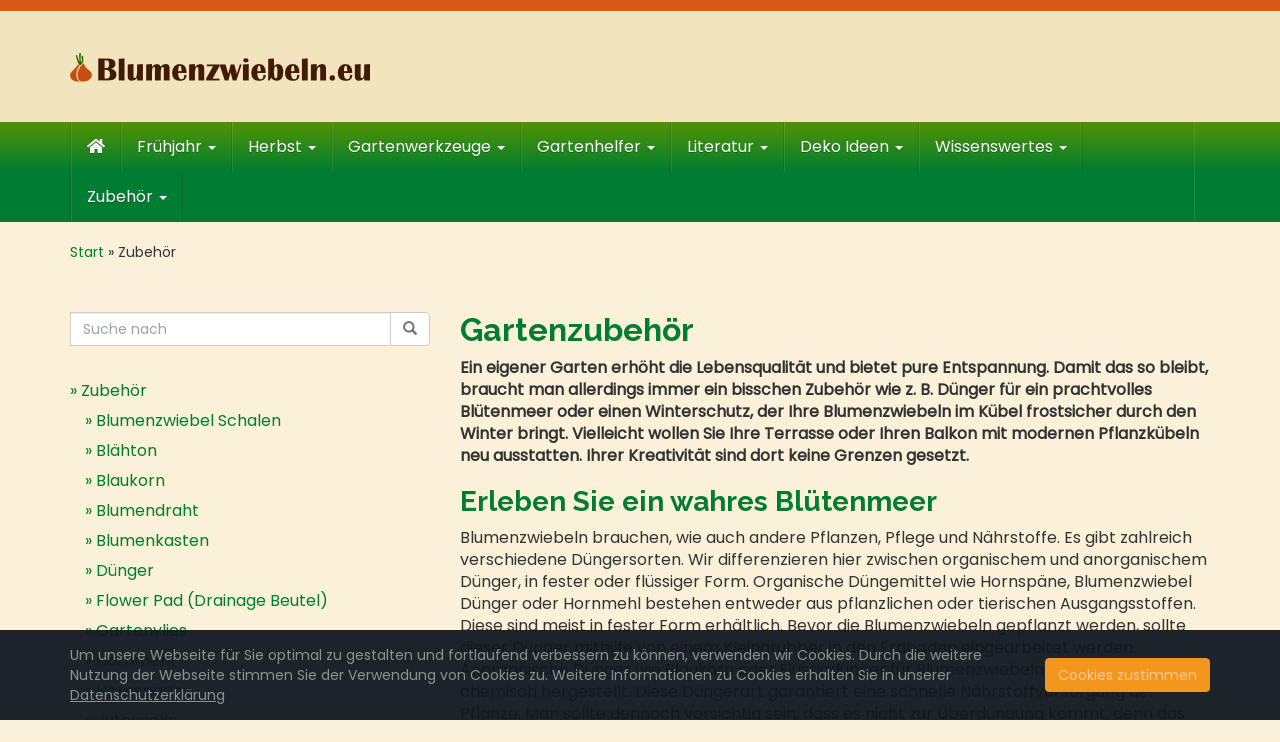

--- FILE ---
content_type: text/html; charset=UTF-8
request_url: https://www.blumenzwiebeln.eu/zubehoer/
body_size: 16582
content:
<!DOCTYPE html>
<html lang="de" prefix="og: https://ogp.me/ns#">
	<head>
		<meta charset="utf-8">
		<meta name="viewport" content="width=device-width, initial-scale=1.0, maximum-scale=1.0, user-scalable=no"/>
		<meta http-equiv="X-UA-Compatible" content="IE=edge">
		<title>Zubehör - Blumenzwiebeln.eu</title>
			<style>img:is([sizes="auto" i], [sizes^="auto," i]) { contain-intrinsic-size: 3000px 1500px }</style>
	
<!-- Suchmaschinen-Optimierung durch Rank Math PRO - https://rankmath.com/ -->
<meta name="description" content="Mit dem passenden Gartenzubehör für die Gartenarbeit verwandeln Sie Ihren Garten in eine echte Entspannungsoase."/>
<meta name="robots" content="follow, index, max-snippet:-1, max-video-preview:-1, max-image-preview:large"/>
<link rel="canonical" href="https://www.blumenzwiebeln.eu/zubehoer/" />
<meta property="og:locale" content="de_DE" />
<meta property="og:type" content="article" />
<meta property="og:title" content="Zubehör - Blumenzwiebeln.eu" />
<meta property="og:description" content="Mit dem passenden Gartenzubehör für die Gartenarbeit verwandeln Sie Ihren Garten in eine echte Entspannungsoase." />
<meta property="og:url" content="https://www.blumenzwiebeln.eu/zubehoer/" />
<meta property="og:site_name" content="Blumenzwiebeln.eu" />
<meta property="og:updated_time" content="2025-06-12T11:06:46+02:00" />
<meta property="article:published_time" content="2020-11-04T09:24:14+02:00" />
<meta property="article:modified_time" content="2025-06-12T11:06:46+02:00" />
<meta name="twitter:card" content="summary_large_image" />
<meta name="twitter:title" content="Zubehör - Blumenzwiebeln.eu" />
<meta name="twitter:description" content="Mit dem passenden Gartenzubehör für die Gartenarbeit verwandeln Sie Ihren Garten in eine echte Entspannungsoase." />
<meta name="twitter:label1" content="Lesedauer" />
<meta name="twitter:data1" content="1 Minute" />
<script type="application/ld+json" class="rank-math-schema">{"@context":"https://schema.org","@graph":[{"@type":["Person","Organization"],"@id":"https://www.blumenzwiebeln.eu/#person","name":"admin","logo":{"@type":"ImageObject","@id":"https://www.blumenzwiebeln.eu/#logo","url":"https://blumenzwiebeln.eu/wp-content/uploads/2020/09/27749873_1910275345680989_5843633257774640348_n.png","contentUrl":"https://blumenzwiebeln.eu/wp-content/uploads/2020/09/27749873_1910275345680989_5843633257774640348_n.png","caption":"admin","inLanguage":"de","width":"215","height":"215"},"image":{"@type":"ImageObject","@id":"https://www.blumenzwiebeln.eu/#logo","url":"https://blumenzwiebeln.eu/wp-content/uploads/2020/09/27749873_1910275345680989_5843633257774640348_n.png","contentUrl":"https://blumenzwiebeln.eu/wp-content/uploads/2020/09/27749873_1910275345680989_5843633257774640348_n.png","caption":"admin","inLanguage":"de","width":"215","height":"215"}},{"@type":"WebSite","@id":"https://www.blumenzwiebeln.eu/#website","url":"https://www.blumenzwiebeln.eu","name":"admin","publisher":{"@id":"https://www.blumenzwiebeln.eu/#person"},"inLanguage":"de"},{"@type":"BreadcrumbList","@id":"https://www.blumenzwiebeln.eu/zubehoer/#breadcrumb","itemListElement":[{"@type":"ListItem","position":"1","item":{"@id":"https://blumenzwiebeln.eu","name":"Start"}},{"@type":"ListItem","position":"2","item":{"@id":"https://www.blumenzwiebeln.eu/zubehoer/","name":"Zubeh\u00f6r"}}]},{"@type":"WebPage","@id":"https://www.blumenzwiebeln.eu/zubehoer/#webpage","url":"https://www.blumenzwiebeln.eu/zubehoer/","name":"Zubeh\u00f6r - Blumenzwiebeln.eu","datePublished":"2020-11-04T09:24:14+02:00","dateModified":"2025-06-12T11:06:46+02:00","isPartOf":{"@id":"https://www.blumenzwiebeln.eu/#website"},"inLanguage":"de","breadcrumb":{"@id":"https://www.blumenzwiebeln.eu/zubehoer/#breadcrumb"}},{"@type":"Person","@id":"https://www.blumenzwiebeln.eu/author/annezwiebel/","name":"annezwiebel","url":"https://www.blumenzwiebeln.eu/author/annezwiebel/","image":{"@type":"ImageObject","@id":"https://secure.gravatar.com/avatar/eaae4582be55a4eb64b68b11b00b5a01?s=96&amp;d=mm&amp;r=g","url":"https://secure.gravatar.com/avatar/eaae4582be55a4eb64b68b11b00b5a01?s=96&amp;d=mm&amp;r=g","caption":"annezwiebel","inLanguage":"de"}},{"@type":"Article","headline":"Zubeh\u00f6r - Blumenzwiebeln.eu","keywords":"Zubeh\u00f6r","datePublished":"2020-11-04T09:24:14+02:00","dateModified":"2025-06-12T11:06:46+02:00","author":{"@id":"https://www.blumenzwiebeln.eu/author/annezwiebel/","name":"annezwiebel"},"publisher":{"@id":"https://www.blumenzwiebeln.eu/#person"},"description":"Mit dem passenden Gartenzubeh\u00f6r f\u00fcr die Gartenarbeit verwandeln Sie Ihren Garten in eine echte Entspannungsoase.","name":"Zubeh\u00f6r - Blumenzwiebeln.eu","@id":"https://www.blumenzwiebeln.eu/zubehoer/#richSnippet","isPartOf":{"@id":"https://www.blumenzwiebeln.eu/zubehoer/#webpage"},"inLanguage":"de","mainEntityOfPage":{"@id":"https://www.blumenzwiebeln.eu/zubehoer/#webpage"}}]}</script>
<!-- /Rank Math WordPress SEO Plugin -->

<script type="text/javascript">
/* <![CDATA[ */
window._wpemojiSettings = {"baseUrl":"https:\/\/s.w.org\/images\/core\/emoji\/15.0.3\/72x72\/","ext":".png","svgUrl":"https:\/\/s.w.org\/images\/core\/emoji\/15.0.3\/svg\/","svgExt":".svg","source":{"concatemoji":"https:\/\/www.blumenzwiebeln.eu\/wp-includes\/js\/wp-emoji-release.min.js?ver=6.7.4"}};
/*! This file is auto-generated */
!function(i,n){var o,s,e;function c(e){try{var t={supportTests:e,timestamp:(new Date).valueOf()};sessionStorage.setItem(o,JSON.stringify(t))}catch(e){}}function p(e,t,n){e.clearRect(0,0,e.canvas.width,e.canvas.height),e.fillText(t,0,0);var t=new Uint32Array(e.getImageData(0,0,e.canvas.width,e.canvas.height).data),r=(e.clearRect(0,0,e.canvas.width,e.canvas.height),e.fillText(n,0,0),new Uint32Array(e.getImageData(0,0,e.canvas.width,e.canvas.height).data));return t.every(function(e,t){return e===r[t]})}function u(e,t,n){switch(t){case"flag":return n(e,"\ud83c\udff3\ufe0f\u200d\u26a7\ufe0f","\ud83c\udff3\ufe0f\u200b\u26a7\ufe0f")?!1:!n(e,"\ud83c\uddfa\ud83c\uddf3","\ud83c\uddfa\u200b\ud83c\uddf3")&&!n(e,"\ud83c\udff4\udb40\udc67\udb40\udc62\udb40\udc65\udb40\udc6e\udb40\udc67\udb40\udc7f","\ud83c\udff4\u200b\udb40\udc67\u200b\udb40\udc62\u200b\udb40\udc65\u200b\udb40\udc6e\u200b\udb40\udc67\u200b\udb40\udc7f");case"emoji":return!n(e,"\ud83d\udc26\u200d\u2b1b","\ud83d\udc26\u200b\u2b1b")}return!1}function f(e,t,n){var r="undefined"!=typeof WorkerGlobalScope&&self instanceof WorkerGlobalScope?new OffscreenCanvas(300,150):i.createElement("canvas"),a=r.getContext("2d",{willReadFrequently:!0}),o=(a.textBaseline="top",a.font="600 32px Arial",{});return e.forEach(function(e){o[e]=t(a,e,n)}),o}function t(e){var t=i.createElement("script");t.src=e,t.defer=!0,i.head.appendChild(t)}"undefined"!=typeof Promise&&(o="wpEmojiSettingsSupports",s=["flag","emoji"],n.supports={everything:!0,everythingExceptFlag:!0},e=new Promise(function(e){i.addEventListener("DOMContentLoaded",e,{once:!0})}),new Promise(function(t){var n=function(){try{var e=JSON.parse(sessionStorage.getItem(o));if("object"==typeof e&&"number"==typeof e.timestamp&&(new Date).valueOf()<e.timestamp+604800&&"object"==typeof e.supportTests)return e.supportTests}catch(e){}return null}();if(!n){if("undefined"!=typeof Worker&&"undefined"!=typeof OffscreenCanvas&&"undefined"!=typeof URL&&URL.createObjectURL&&"undefined"!=typeof Blob)try{var e="postMessage("+f.toString()+"("+[JSON.stringify(s),u.toString(),p.toString()].join(",")+"));",r=new Blob([e],{type:"text/javascript"}),a=new Worker(URL.createObjectURL(r),{name:"wpTestEmojiSupports"});return void(a.onmessage=function(e){c(n=e.data),a.terminate(),t(n)})}catch(e){}c(n=f(s,u,p))}t(n)}).then(function(e){for(var t in e)n.supports[t]=e[t],n.supports.everything=n.supports.everything&&n.supports[t],"flag"!==t&&(n.supports.everythingExceptFlag=n.supports.everythingExceptFlag&&n.supports[t]);n.supports.everythingExceptFlag=n.supports.everythingExceptFlag&&!n.supports.flag,n.DOMReady=!1,n.readyCallback=function(){n.DOMReady=!0}}).then(function(){return e}).then(function(){var e;n.supports.everything||(n.readyCallback(),(e=n.source||{}).concatemoji?t(e.concatemoji):e.wpemoji&&e.twemoji&&(t(e.twemoji),t(e.wpemoji)))}))}((window,document),window._wpemojiSettings);
/* ]]> */
</script>
<style id='wp-emoji-styles-inline-css' type='text/css'>

	img.wp-smiley, img.emoji {
		display: inline !important;
		border: none !important;
		box-shadow: none !important;
		height: 1em !important;
		width: 1em !important;
		margin: 0 0.07em !important;
		vertical-align: -0.1em !important;
		background: none !important;
		padding: 0 !important;
	}
</style>
<link rel='stylesheet' id='wp-block-library-css' href='https://www.blumenzwiebeln.eu/wp-includes/css/dist/block-library/style.min.css?ver=6.7.4' type='text/css' media='all' />
<style id='classic-theme-styles-inline-css' type='text/css'>
/*! This file is auto-generated */
.wp-block-button__link{color:#fff;background-color:#32373c;border-radius:9999px;box-shadow:none;text-decoration:none;padding:calc(.667em + 2px) calc(1.333em + 2px);font-size:1.125em}.wp-block-file__button{background:#32373c;color:#fff;text-decoration:none}
</style>
<style id='global-styles-inline-css' type='text/css'>
:root{--wp--preset--aspect-ratio--square: 1;--wp--preset--aspect-ratio--4-3: 4/3;--wp--preset--aspect-ratio--3-4: 3/4;--wp--preset--aspect-ratio--3-2: 3/2;--wp--preset--aspect-ratio--2-3: 2/3;--wp--preset--aspect-ratio--16-9: 16/9;--wp--preset--aspect-ratio--9-16: 9/16;--wp--preset--color--black: #000000;--wp--preset--color--cyan-bluish-gray: #abb8c3;--wp--preset--color--white: #ffffff;--wp--preset--color--pale-pink: #f78da7;--wp--preset--color--vivid-red: #cf2e2e;--wp--preset--color--luminous-vivid-orange: #ff6900;--wp--preset--color--luminous-vivid-amber: #fcb900;--wp--preset--color--light-green-cyan: #7bdcb5;--wp--preset--color--vivid-green-cyan: #00d084;--wp--preset--color--pale-cyan-blue: #8ed1fc;--wp--preset--color--vivid-cyan-blue: #0693e3;--wp--preset--color--vivid-purple: #9b51e0;--wp--preset--gradient--vivid-cyan-blue-to-vivid-purple: linear-gradient(135deg,rgba(6,147,227,1) 0%,rgb(155,81,224) 100%);--wp--preset--gradient--light-green-cyan-to-vivid-green-cyan: linear-gradient(135deg,rgb(122,220,180) 0%,rgb(0,208,130) 100%);--wp--preset--gradient--luminous-vivid-amber-to-luminous-vivid-orange: linear-gradient(135deg,rgba(252,185,0,1) 0%,rgba(255,105,0,1) 100%);--wp--preset--gradient--luminous-vivid-orange-to-vivid-red: linear-gradient(135deg,rgba(255,105,0,1) 0%,rgb(207,46,46) 100%);--wp--preset--gradient--very-light-gray-to-cyan-bluish-gray: linear-gradient(135deg,rgb(238,238,238) 0%,rgb(169,184,195) 100%);--wp--preset--gradient--cool-to-warm-spectrum: linear-gradient(135deg,rgb(74,234,220) 0%,rgb(151,120,209) 20%,rgb(207,42,186) 40%,rgb(238,44,130) 60%,rgb(251,105,98) 80%,rgb(254,248,76) 100%);--wp--preset--gradient--blush-light-purple: linear-gradient(135deg,rgb(255,206,236) 0%,rgb(152,150,240) 100%);--wp--preset--gradient--blush-bordeaux: linear-gradient(135deg,rgb(254,205,165) 0%,rgb(254,45,45) 50%,rgb(107,0,62) 100%);--wp--preset--gradient--luminous-dusk: linear-gradient(135deg,rgb(255,203,112) 0%,rgb(199,81,192) 50%,rgb(65,88,208) 100%);--wp--preset--gradient--pale-ocean: linear-gradient(135deg,rgb(255,245,203) 0%,rgb(182,227,212) 50%,rgb(51,167,181) 100%);--wp--preset--gradient--electric-grass: linear-gradient(135deg,rgb(202,248,128) 0%,rgb(113,206,126) 100%);--wp--preset--gradient--midnight: linear-gradient(135deg,rgb(2,3,129) 0%,rgb(40,116,252) 100%);--wp--preset--font-size--small: 13px;--wp--preset--font-size--medium: 20px;--wp--preset--font-size--large: 36px;--wp--preset--font-size--x-large: 42px;--wp--preset--spacing--20: 0.44rem;--wp--preset--spacing--30: 0.67rem;--wp--preset--spacing--40: 1rem;--wp--preset--spacing--50: 1.5rem;--wp--preset--spacing--60: 2.25rem;--wp--preset--spacing--70: 3.38rem;--wp--preset--spacing--80: 5.06rem;--wp--preset--shadow--natural: 6px 6px 9px rgba(0, 0, 0, 0.2);--wp--preset--shadow--deep: 12px 12px 50px rgba(0, 0, 0, 0.4);--wp--preset--shadow--sharp: 6px 6px 0px rgba(0, 0, 0, 0.2);--wp--preset--shadow--outlined: 6px 6px 0px -3px rgba(255, 255, 255, 1), 6px 6px rgba(0, 0, 0, 1);--wp--preset--shadow--crisp: 6px 6px 0px rgba(0, 0, 0, 1);}:where(.is-layout-flex){gap: 0.5em;}:where(.is-layout-grid){gap: 0.5em;}body .is-layout-flex{display: flex;}.is-layout-flex{flex-wrap: wrap;align-items: center;}.is-layout-flex > :is(*, div){margin: 0;}body .is-layout-grid{display: grid;}.is-layout-grid > :is(*, div){margin: 0;}:where(.wp-block-columns.is-layout-flex){gap: 2em;}:where(.wp-block-columns.is-layout-grid){gap: 2em;}:where(.wp-block-post-template.is-layout-flex){gap: 1.25em;}:where(.wp-block-post-template.is-layout-grid){gap: 1.25em;}.has-black-color{color: var(--wp--preset--color--black) !important;}.has-cyan-bluish-gray-color{color: var(--wp--preset--color--cyan-bluish-gray) !important;}.has-white-color{color: var(--wp--preset--color--white) !important;}.has-pale-pink-color{color: var(--wp--preset--color--pale-pink) !important;}.has-vivid-red-color{color: var(--wp--preset--color--vivid-red) !important;}.has-luminous-vivid-orange-color{color: var(--wp--preset--color--luminous-vivid-orange) !important;}.has-luminous-vivid-amber-color{color: var(--wp--preset--color--luminous-vivid-amber) !important;}.has-light-green-cyan-color{color: var(--wp--preset--color--light-green-cyan) !important;}.has-vivid-green-cyan-color{color: var(--wp--preset--color--vivid-green-cyan) !important;}.has-pale-cyan-blue-color{color: var(--wp--preset--color--pale-cyan-blue) !important;}.has-vivid-cyan-blue-color{color: var(--wp--preset--color--vivid-cyan-blue) !important;}.has-vivid-purple-color{color: var(--wp--preset--color--vivid-purple) !important;}.has-black-background-color{background-color: var(--wp--preset--color--black) !important;}.has-cyan-bluish-gray-background-color{background-color: var(--wp--preset--color--cyan-bluish-gray) !important;}.has-white-background-color{background-color: var(--wp--preset--color--white) !important;}.has-pale-pink-background-color{background-color: var(--wp--preset--color--pale-pink) !important;}.has-vivid-red-background-color{background-color: var(--wp--preset--color--vivid-red) !important;}.has-luminous-vivid-orange-background-color{background-color: var(--wp--preset--color--luminous-vivid-orange) !important;}.has-luminous-vivid-amber-background-color{background-color: var(--wp--preset--color--luminous-vivid-amber) !important;}.has-light-green-cyan-background-color{background-color: var(--wp--preset--color--light-green-cyan) !important;}.has-vivid-green-cyan-background-color{background-color: var(--wp--preset--color--vivid-green-cyan) !important;}.has-pale-cyan-blue-background-color{background-color: var(--wp--preset--color--pale-cyan-blue) !important;}.has-vivid-cyan-blue-background-color{background-color: var(--wp--preset--color--vivid-cyan-blue) !important;}.has-vivid-purple-background-color{background-color: var(--wp--preset--color--vivid-purple) !important;}.has-black-border-color{border-color: var(--wp--preset--color--black) !important;}.has-cyan-bluish-gray-border-color{border-color: var(--wp--preset--color--cyan-bluish-gray) !important;}.has-white-border-color{border-color: var(--wp--preset--color--white) !important;}.has-pale-pink-border-color{border-color: var(--wp--preset--color--pale-pink) !important;}.has-vivid-red-border-color{border-color: var(--wp--preset--color--vivid-red) !important;}.has-luminous-vivid-orange-border-color{border-color: var(--wp--preset--color--luminous-vivid-orange) !important;}.has-luminous-vivid-amber-border-color{border-color: var(--wp--preset--color--luminous-vivid-amber) !important;}.has-light-green-cyan-border-color{border-color: var(--wp--preset--color--light-green-cyan) !important;}.has-vivid-green-cyan-border-color{border-color: var(--wp--preset--color--vivid-green-cyan) !important;}.has-pale-cyan-blue-border-color{border-color: var(--wp--preset--color--pale-cyan-blue) !important;}.has-vivid-cyan-blue-border-color{border-color: var(--wp--preset--color--vivid-cyan-blue) !important;}.has-vivid-purple-border-color{border-color: var(--wp--preset--color--vivid-purple) !important;}.has-vivid-cyan-blue-to-vivid-purple-gradient-background{background: var(--wp--preset--gradient--vivid-cyan-blue-to-vivid-purple) !important;}.has-light-green-cyan-to-vivid-green-cyan-gradient-background{background: var(--wp--preset--gradient--light-green-cyan-to-vivid-green-cyan) !important;}.has-luminous-vivid-amber-to-luminous-vivid-orange-gradient-background{background: var(--wp--preset--gradient--luminous-vivid-amber-to-luminous-vivid-orange) !important;}.has-luminous-vivid-orange-to-vivid-red-gradient-background{background: var(--wp--preset--gradient--luminous-vivid-orange-to-vivid-red) !important;}.has-very-light-gray-to-cyan-bluish-gray-gradient-background{background: var(--wp--preset--gradient--very-light-gray-to-cyan-bluish-gray) !important;}.has-cool-to-warm-spectrum-gradient-background{background: var(--wp--preset--gradient--cool-to-warm-spectrum) !important;}.has-blush-light-purple-gradient-background{background: var(--wp--preset--gradient--blush-light-purple) !important;}.has-blush-bordeaux-gradient-background{background: var(--wp--preset--gradient--blush-bordeaux) !important;}.has-luminous-dusk-gradient-background{background: var(--wp--preset--gradient--luminous-dusk) !important;}.has-pale-ocean-gradient-background{background: var(--wp--preset--gradient--pale-ocean) !important;}.has-electric-grass-gradient-background{background: var(--wp--preset--gradient--electric-grass) !important;}.has-midnight-gradient-background{background: var(--wp--preset--gradient--midnight) !important;}.has-small-font-size{font-size: var(--wp--preset--font-size--small) !important;}.has-medium-font-size{font-size: var(--wp--preset--font-size--medium) !important;}.has-large-font-size{font-size: var(--wp--preset--font-size--large) !important;}.has-x-large-font-size{font-size: var(--wp--preset--font-size--x-large) !important;}
:where(.wp-block-post-template.is-layout-flex){gap: 1.25em;}:where(.wp-block-post-template.is-layout-grid){gap: 1.25em;}
:where(.wp-block-columns.is-layout-flex){gap: 2em;}:where(.wp-block-columns.is-layout-grid){gap: 2em;}
:root :where(.wp-block-pullquote){font-size: 1.5em;line-height: 1.6;}
</style>
<link rel='stylesheet' id='boostrap-css' href='https://www.blumenzwiebeln.eu/wp-content/themes/affiliatetheme/_/css/bootstrap.min.css?ver=6.7.4' type='text/css' media='all' />
<link rel='stylesheet' id='parent-theme-css' href='https://www.blumenzwiebeln.eu/wp-content/themes/affiliatetheme/style.css?ver=6.7.4' type='text/css' media='all' />
<link rel='stylesheet' id='font-awesome-css' href='https://www.blumenzwiebeln.eu/wp-content/themes/affiliatetheme/_/css/font-awesome.min.css?ver=5.13.0' type='text/css' media='all' />
<link rel='stylesheet' id='theme-css' href='https://www.blumenzwiebeln.eu/wp-content/themes/affiliatetheme-child/style.css?ver=6.7.4' type='text/css' media='all' />
<style id='theme-inline-css' type='text/css'>
 #wrapper{ background-color:#faf1d8; background-color:#faf1d8; box-shadow:0 0 10px rgba(221,221,221,1); } #wrapper-fluid #main{ background-color:#faf1d8; background-color:#faf1d8; } a { color:#007c33; } a:hover, a:focus { color:#b8d793; } ::selection { background:#007c33; color:#ffffff; } ::-moz-selection { background:#007c33; color:#ffffff; } .btn-at, .btn-primary { color:#ffffff; background-color:#007c33; border-color:#007c33; } .btn-detail { color:#ffffff; background-color:#9fa2a5; border-color:#9fa2a5; } .btn-buy { color:#ffffff; background-color:#f3961d; border-color:#f3961d; } .btn-link { color:#9fa2a5; }.btn-at.btn-outline, .btn-primary.btn-outline {background:none;color:#007c33;}.btn-detail.btn-outline {background:none; color:#9fa2a5;}.btn-buy.btn-outline {background:none; color:#f3961d;} .btn-at:hover, .btn-at:focus, .btn-at:active, .btn-primary:hover, .btn-primary:focus, .btn-primary:active, .btn-primary:active:hover, .btn-primary:active:focus { color:#ffffff; background-color:#c7da84; border-color:#c7da84; } .btn-detail:hover, .btn-detail:focus, .btn-detail:active { color:#ffffff; background-color:#a8abae; border-color:#a8abae; } .btn-buy:hover, .btn-buy:focus, .btn-buy:active { color:#ffffff; background-color:#f4a033; border-color:#f4a033; } .btn-link:hover, .btn-link:focus, .btn-link:active { color:#6f7479; } #topbar { background-color:#d65916; background-color:#d65916; color:#9fa2a5; } #topbar a { color:#9fa2a5; } #topbar a:hover, #topbar a:focus { color:#cfe28e; } #header { color:#9fa2a5; background-color:#f2e4bc; background:-moz-linear-gradient(top, #f2e4bc 0%, #f2e4bc 100%); background:-webkit-gradient(linear, left top, left bottom, color-stop(0%,#f2e4bc), color-stop(100%,#f2e4bc)); background:-webkit-linear-gradient(top, #f2e4bc 0%,#f2e4bc 100%); background:-o-linear-gradient(top, #f2e4bc 0%,#f2e4bc 100%); background:-ms-linear-gradient(top, #f2e4bc 0%,#f2e4bc 100%); background:linear-gradient(to bottom, #f2e4bc 0%,#f2e4bc 100%); filter:progid:DXImageTransform.Microsoft.gradient( startColorstr='#f2e4bc', endColorstr='#f2e4bc',GradientType=0 ); } #header .brand { color:#c01313; } #header .brand small { color:#9fa2a5; } #header .brand:hover, #header .brand:focus { color:#101820; }.cart-mini .fa {color:#c01313;}.cart-mini strong {color:#101820;}.cart-mini a:hover strong,.cart-mini a:focus strong {color:#c01313;}.cart-mini small {color:#9fa2a5;} #navigation .navbar { background-color:#007c33; background:-moz-linear-gradient(top, #519402 0px, #007c33 50px); background:-webkit-gradient(linear, left top, left bottom, color-stop(0px,#519402), color-stop(50px,#007c33)); background:-webkit-linear-gradient(top, #519402 0px,#007c33 50px); background:-o-linear-gradient(top, #519402 0px,#007c33 50px); background:-ms-linear-gradient(top, #519402 0px,#007c33 50px); background:linear-gradient(to bottom, #519402 0px,#007c33 50px); filter:progid:DXImageTransform.Microsoft.gradient( startColorstr='#519402', endColorstr='#007c33',GradientType=0 ); } #navigation .navbar .navbar-nav > li > a { color:#ffffff; } #navigation .navbar .navbar-nav > li > a:hover, #navigation .navbar .navbar-nav > li > a:focus, #navigation .navbar .navbar-nav > li:hover > a, #navigation .navbar .navbar-nav > .open > a, #navigation .navbar .navbar-nav > .open > a:hover, #navigation .navbar .navbar-nav > .open > a:focus, #navigation .navbar .navbar-nav > .current_page_item > a:hover, #navigation .navbar .navbar-nav > .current_page_item > a:focus, #navigation .navbar .navbar-nav > .current_page_parent > a:hover, #navigation .navbar .navbar-nav > .current_page_parent > a:focus { color:#007c33; background-color:#c8db83; background:-moz-linear-gradient(top, #f7fee7 0%, #c8db83 100%); background:-webkit-gradient(linear, left top, left bottom, color-stop(0%,#f7fee7), color-stop(100%,#c8db83)); background:-webkit-linear-gradient(top, #f7fee7 0%,#c8db83 100%); background:-o-linear-gradient(top, #f7fee7 0%,#c8db83 100%); background:-ms-linear-gradient(top, #f7fee7 0%,#c8db83 100%); background:linear-gradient(to bottom, #f7fee7 0%,#c8db83 100%); filter:progid:DXImageTransform.Microsoft.gradient( startColorstr='#f7fee7', endColorstr='#c8db83',GradientType=0 ); } #navigation .navbar .navbar-nav > .current_page_item > a, #navigation .navbar .navbar-nav > .current_page_parent > a,#navigation .navbar .navbar-nav > .current-menu-item > a, #navigation .navbar .navbar-nav > .current-menu-ancestor > a { color:#ffffff; } #navigation .navbar .navbar-brand { color:#ffffff; } #navigation .navbar .navbar-brand:hover, #navigation .navbar .navbar-brand:focus { color:#007c33; } #navigation .navbar .navbar-brand, #navigation .navbar .navbar-nav > li > a { text-shadow:0 1px 0 rgba(0, 0, 0, 0.25); } @media (max-width:767px) { #navigation .navbar .navbar-toggle .icon-bar { box-shadow:0 1px 0 rgba(0, 0, 0, 0.25); } } @media (min-width:768px) { #navigation .navbar .navbar-nav { border-right:1px solid rgb(255, 255, 255); border-right:1px solid rgba(255,255,255,0.1); border-left:1px solid rgb(0, 0, 0); border-left:1px solid rgba(0,0,0,0.1); } #navigation .navbar .navbar-nav > li { border-right:1px solid rgb(0, 0, 0); border-right:1px solid rgba(0,0,0,0.1); border-left:1px solid rgb(255, 255, 255); border-left:1px solid rgba(255,255,255,0.1); } #navigation .dropdown-submenu > a:after { border-left-color:#9fa2a5; } #navigation .dropdown-submenu:hover > a:after, #navigation .dropdown-submenu.open > a:after, #navigation .dropdown-submenu > a:hover:after, #navigation .dropdown-submenu > a:focus:after { border-left-color:#ffffff!important; } } @media (max-width:767px) { #navigation .navbar .navbar-collapse { border-color:rgb(0, 0, 0); border-color:rgba(0,0,0,0.1); box-shadow:inset 0 1px 0 rgb(255, 255, 255); box-shadow:inset 0 1px 0 rgba(255,255,255,0.1); } #navigation .navbar .navbar-form { border-color:rgb(0, 0, 0); border-color:rgba(0,0,0,0.1); box-shadow:inset 0 1px 0 rgb(255, 255, 255), 0 1px 0 rgb(255, 255, 255); box-shadow:inset 0 1px 0 rgba(255,255,255,0.1), 0 1px 0 rgba(255,255,255,0.1); } } #navigation .navbar .navbar-toggle .icon-bar { background-color:#ffffff; } #navigation .navbar .navbar-toggle:hover .icon-bar, #navigation .navbar .navbar-toggle:focus .icon-bar { background-color:#ffffff; } #navigation .dropdown-menu { background-color:#004c1e; background-color:#004c1e; } #navigation .dropdown-menu > li > a { color:#ffffff; } #navigation .dropdown-menu > .current_page_item > a, #navigation .dropdown-menu > .current_page_parent > a { color:#9fa2a5; } #navigation .dropdown-menu > .current_page_item > a:after, #navigation .dropdown-menu > .current_page_parent > a:after { border-left-color:#9fa2a5; } #navigation .dropdown-menu > li:hover > a, #navigation .dropdown-menu > li.open > a, #navigation .dropdown-menu > li > a:hover, #navigation .dropdown-menu > li > a:focus { background-color:#007c33; background-color:#007c33; color:#ffffff; } .thumbnail[class*="product-"] .product-title { color:#101820; } .thumbnail[class*="product-"] .product-title:hover,.thumbnail[class*="product-"] .product-title:focus { color:#007c33; text-decoration:none; } #sidebar .widget { background-color:rgb(250, 250, 250); background-color:rgba(250,250,250,1); border:1px solid #eee; }#sidebar .widget .h1 { color:#ffffff; background-color:rgb(16, 24, 32); background:-moz-linear-gradient(top, rgba(63,70,76,1) 0%, rgba(16,24,32,1) 100%); background:-webkit-gradient(linear, left top, left bottom, color-stop(0%,rgba(63,70,76,1)), color-stop(100%,rgba(16,24,32,1))); background:-webkit-linear-gradient(top, rgba(63,70,76,1) 0%,rgba(16,24,32,1) 100%); background:-o-linear-gradient(top, rgba(63,70,76,1) 0%,rgba(16,24,32,1) 100%); background:-ms-linear-gradient(top, rgba(63,70,76,1) 0%,rgba(16,24,32,1) 100%); background:linear-gradient(to bottom, rgba(63,70,76,1) 0%,rgba(16,24,32,1) 100%); filter:progid:DXImageTransform.Microsoft.gradient( startColorstr='#3f464c', endColorstr='#101820',GradientType=0 ); } #sidebar .widget_inline ul li, #sidebar .widget_block ul li a,#sidebar .widget_amazon_cart .price-sum, .filterform .form-group { border-top:1px solid #eee; }#sidebar .widget hr {border-color:#eee;}#sidebar .widget_amazon_cart .price-sum {border-bottom:1px solid #eee;}#sidebar .widget a:not(.btn),.thumbnail[class*="product-"] .product-title {color:#007c33;}#sidebar .widget a:not(.btn):hover,#sidebar .widget a:not(.btn):focus,.thumbnail[class*="product-"] .product-title:hover,.thumbnail[class*="product-"] .product-title:focus {color:#faf1d8;} #sidebar .widget_block a:not(.btn),#sidebar .widget_product_feed ul li a p,#sidebar .widget_amazon_cart ul li a p { color:#007c33; } #sidebar .widget_block a:not(.btn):hover, #sidebar .widget_block a:not(.btn):focus,#sidebar .widget_product_feed ul li a:hover p,#sidebar .widget_amazon_cart ul li a:hover p,#sidebar .widget_product_feed ul li a:focus p,#sidebar .widget_amazon_cart ul li a:focus p { background-color:#faf1d8; background-color:#faf1d8; color:#60ae04; } #sidebar .widget_block ul > li > a:hover + .count, #sidebar .widget_block ul > li > a:focus + .count { color:#60ae04; } #sidebar .widget_inline ul li, #sidebar .widget .post-date, #sidebar .widget .rss-date, #sidebar .widget cite, #sidebar .widget .count, #sidebar .widget_inline caption,#sidebar .widget .filterform .slide span,#sidebar .widget_amazon_cart .remove a,#sidebar .widget .filterform .filter-instruction,#sidebar .widget_calendar #wp-calendar td,#sidebar .widget_product_advice .product-tax a { color:#9fa2a5; }#sidebar .widget .textwidget,#sidebar .widget .filterform label,#sidebar .widget .filterform .control-label,#sidebar .widget_calendar #wp-calendar th,#sidebar .widget_calendar #wp-calendar caption,#sidebar .widget label.screen-reader-text,#sidebar .widget_amazon_cart .price-sum { color:#6f7479;}.toc_widget > .toc_widget_list li {border-top:1px solid #eee;}.toc_widget > .toc_widget_list li a > .toc_number {color:#60ae04;} #footer .widget { background-color:#c54e10; background-color:#c54e10; border:1px solid #c54e10; }#footer .widget .h1 { color:#ffffff; background-color:#c54e10; background:-moz-linear-gradient(top, #c54e10 0%, #c54e10 100%); background:-webkit-gradient(linear, left top, left bottom, color-stop(0%,#c54e10), color-stop(100%,#c54e10)); background:-webkit-linear-gradient(top, #c54e10 0%,#c54e10 100%); background:-o-linear-gradient(top, #c54e10 0%,#c54e10 100%); background:-ms-linear-gradient(top, #c54e10 0%,#c54e10 100%); background:linear-gradient(to bottom, #c54e10 0%,#c54e10 100%); filter:progid:DXImageTransform.Microsoft.gradient( startColorstr='#c54e10', endColorstr='#c54e10',GradientType=0 );border-bottom:1px solid #c54e10;} #footer .widget_inline ul li, #footer .widget_block ul > li > a,#footer .widget_amazon_cart .price-sum, #footer .filterform .form-group { border-top:1px solid #c54e10; }#footer .widget hr {border-color:#c54e10;}#footer .widget_amazon_cart .price-sum {border-bottom:1px solid #c54e10;}#footer .widget a:not(.btn),#footer .thumbnail[class*="product-"] .product-title {color:#101820;}#footer .widget a:not(.btn):hover,#footer .widget a:not(.btn):focus,#footer .thumbnail[class*="product-"] .product-title:hover,#footer .thumbnail[class*="product-"] .product-title:focus {color:#f49727;} #footer .widget_block a:not(.btn),#footer .widget_product_feed ul li a p,#footer .widget_amazon_cart ul li a p { color:#101820; } #footer .widget_block a:not(.btn):hover, #footer .widget_block a:not(.btn):focus,#footer .widget_product_feed ul li a:hover p,#footer .widget_amazon_cart ul li a:hover p,#footer .widget_product_feed ul li a:focus p,#footer .widget_amazon_cart ul li a:focus p { background-color:rgb(250, 250, 250); background-color:rgba(250,250,250,1); color:#f49727; } #footer .widget_block ul > li > a:hover + .count, #footer .widget_block ul > li > a:focus + .count { color:#f49727; } #footer .widget_inline ul li, #footer .widget .post-date, #footer .widget .rss-date, #footer .widget cite, #footer .widget .count, #footer .widget_inline caption,#footer .widget .filterform .slide span,#footer .widget_amazon_cart .remove a,#footer .widget .filterform .filter-instruction,#footer .widget_calendar #wp-calendar td,#footer .widget_product_advice .product-tax a { color:#9fa2a5; }#footer .widget .textwidget,#footer .widget .filterform label,#footer .widget .filterform .control-label,#footer .widget_calendar #wp-calendar th,#footer .widget_calendar #wp-calendar caption,#footer .widget label.screen-reader-text,#footer .widget_amazon_cart .price-sum { color:#ffffff;}.table-amazon-cart .product-title p a {color:#101820;}.table-amazon-cart .product-title p a:hover,.table-amazon-cart .product-title p a:focus {color:#007c33;} #breadcrumbs { background-color:rgb(16, 24, 32); background-color:rgba(16,24,32,1); } #breadcrumbs p { color:#6f7479; } #breadcrumbs a { color:#9fa2a5; } #breadcrumbs a:hover, #breadcrumbs a:focus { color:#ffffff; } #footer-top { background-color:#c75011; background-color:#c75011; } #footer-bottom { background-color:#421a05; background-color:#421a05; color:#ffffff; } #footer-bottom a { color:#ffffff; } #footer-bottom a:hover, #footer-bottom a:focus { color:#faf1d8; } .table-product > thead > tr > th { color:#ffffff; background:#9fa2a5; background:-moz-linear-gradient(top, #9fa2a5 0%, #6f7479 100%); background:-webkit-gradient(linear, left top, left bottom, color-stop(0%,#9fa2a5), color-stop(100%,#6f7479)); background:-webkit-linear-gradient(top, #9fa2a5 0%,#6f7479 100%); background:-o-linear-gradient(top, #9fa2a5 0%,#6f7479 100%); background:-ms-linear-gradient(top, #9fa2a5 0%,#6f7479 100%); background:linear-gradient(to bottom, #9fa2a5 0%,#6f7479 100%); filter:progid:DXImageTransform.Microsoft.gradient( startColorstr="#9fa2a5", endColorstr="#6f7479",GradientType=0 ); } .table-product-x thead tr:first-of-type .table-highlight { color:#ffffff; background:#94c245; background:-moz-linear-gradient(top, #94c245 0%, #7ab317 100%); background:-webkit-gradient(linear, left top, left bottom, color-stop(0%,#94c245), color-stop(100%,#7ab317)); background:-webkit-linear-gradient(top, #94c245 0%,#7ab317 100%); background:-o-linear-gradient(top, #94c245 0%,#7ab317 100%); background:-ms-linear-gradient(top, #94c245 0%,#7ab317 100%); background:linear-gradient(to bottom, #94c245 0%,#7ab317 100%); filter:progid:DXImageTransform.Microsoft.gradient( startColorstr="#94c245", endColorstr="#7ab317",GradientType=0 ); border-left:2px solid #7ab317 !important; border-right:2px solid #7ab317 !important; } .table-product-x tbody .table-highlight { border-left:2px solid #7ab317 !important; border-right:2px solid #7ab317 !important; } .table-product-x tbody tr:last-of-type .table-highlight { border-bottom:2px solid #7ab317 !important; } .table-product-y .table-highlight { border:none; box-shadow:0 2px 0 #7ab317 inset, 0 -2px 0 #7ab317 inset; } .table-product-y .table-highlight:first-of-type { background:#7ab317; color:#ffffff; } .table-product-y .table-highlight:last-of-type { box-shadow:0 2px 0 #7ab317 inset, 0 -2px 0 #7ab317 inset, -2px 0 0 #7ab317 inset; } .table-product .table-highlight { background:rgba(122,179,23,0.05); border-color:rgba(122,179,23,0.1); } #header > .container .form-search .btn:hover, #header > .container .form-search .btn:focus { color:#007c33; } .post-meta a:hover, .post-meta a:focus { color:#007c33; } article[class*="post-"] > h2 > a:hover, article[class*="post-"] > h2 > a:focus, article[class*="post-"] > .post-inner > h2 > a:hover, article[class*="post-"] > .post-inner > h2 > a:focus { color:#007c33; } .pagination > li > a:hover, .pagination > li > span:hover, .pagination > li > a:focus, .pagination > li > span:focus { color:#007c33; } .pagination > .active > a, .pagination > .active > span, .pagination > .active > a:hover, .pagination > .active > span:hover, .pagination > .active > a:focus, .pagination > .active > span:focus { background-color:#007c33; border-color:#007c33; } .pager li > a:hover, .pager li > a:focus { color:#007c33; } .comment .media-heading a:hover, .comment .media-heading a:focus { color:#007c33; } .comment .comment-reply-link:hover, .comment .comment-reply-link:focus { color:#007c33; } .nav-tabs > li.active > a, .nav-tabs > li.active > a:hover, .nav-tabs > li.active > a:focus { color:#007c33; } div[id*="accordion"] .panel-heading .panel-title[aria-expanded="true"] { color:#007c33; } @media (max-width:767px) { #atTab.nav-tabs .dropdown-menu > li > a:focus, #atTab.nav-tabs .dropdown-menu > li > a:hover { color:#007c33; } #atTab.nav-tabs .dropdown-menu > li.active > a { background:#007c33; } } .result-filter .btn-link.active { color:#007c33; } .badge-at { background:#007c33; } .table-product .product-title > a:hover, .table-product .product-title > a:focus { color:#007c33; } .product-reviews-number .progress svg path { stroke:#007c33; } .filterform .slider-selection { background:#007c33; } .select2-container--default .select2-results__option--highlighted[aria-selected] { background-color:#007c33; } .select2-container--default .select2-results > .select2-results__options::-webkit-scrollbar-thumb:active { background:#007c33; } article[class*="post-"] > h2 > a, article[class*="post-"] > .post-inner > h2 > a { color:#101820; } .comment .media-heading { color:#101820; } .form-control:focus { color:#101820; } .result-filter .btn-link:hover, .result-filter .btn-link:focus { color:#101820; } .table-product .product-title > a { color:#101820; } .product_top_rated .title a { color:#101820; } .product_top_rated .title a:hover, .product_top_rated .title a:focus { color:#007c33; } .product-select-shortcode .label-control { color:#101820; } .product_top_rated .progress-bar { background:#007c33; } .product-grid-hover:hover .caption-hover { box-shadow:0 0 0 3px #007c33; } .product-grid-hover .caption-hover .caption-hover-txt { border:3px solid #007c33; } .page-nav > span { color:#007c33; } .page-nav a:hover, .page-nav a:focus { color:#007c33; }.product-price .price,.widget_amazon_cart .product-price {color:#7ab317;}.product-price .price del,.widget_amazon_cart .product-price del {color:#c01313;}.product-rating {color:#9fa2a5;}.product-rating [class*="fa-star"] {color:#f3961d;}.product-price .price-hint {color:#9fa2a5;}.table-product .product-reviews .rating-summary-value {color:#101820;}.cookie-bar {background:rgba(16,24,32, 0.95);} 
</style>
<link rel='stylesheet' id='lightbox-css' href='https://www.blumenzwiebeln.eu/wp-content/themes/affiliatetheme/_/css/lightbox.css?ver=6.7.4' type='text/css' media='all' />
<link rel='stylesheet' id='tablepress-default-css' href='https://www.blumenzwiebeln.eu/wp-content/tablepress-combined.min.css?ver=69' type='text/css' media='all' />
<script type="text/javascript" src="https://www.blumenzwiebeln.eu/wp-includes/js/jquery/jquery.min.js?ver=3.7.1" id="jquery-core-js"></script>
<script type="text/javascript" src="https://www.blumenzwiebeln.eu/wp-includes/js/jquery/jquery-migrate.min.js?ver=3.4.1" id="jquery-migrate-js"></script>
<link rel="https://api.w.org/" href="https://www.blumenzwiebeln.eu/wp-json/" /><link rel="alternate" title="JSON" type="application/json" href="https://www.blumenzwiebeln.eu/wp-json/wp/v2/pages/1339" /><link rel="EditURI" type="application/rsd+xml" title="RSD" href="https://www.blumenzwiebeln.eu/xmlrpc.php?rsd" />
<link rel='shortlink' href='https://www.blumenzwiebeln.eu/?p=1339' />
<link rel="alternate" title="oEmbed (JSON)" type="application/json+oembed" href="https://www.blumenzwiebeln.eu/wp-json/oembed/1.0/embed?url=https%3A%2F%2Fwww.blumenzwiebeln.eu%2Fzubehoer%2F" />
<link rel="alternate" title="oEmbed (XML)" type="text/xml+oembed" href="https://www.blumenzwiebeln.eu/wp-json/oembed/1.0/embed?url=https%3A%2F%2Fwww.blumenzwiebeln.eu%2Fzubehoer%2F&#038;format=xml" />
<script type="text/javascript"> var ajaxurl = "https://www.blumenzwiebeln.eu/wp-admin/admin-ajax.php" </script><link rel="apple-touch-icon" href="https://www.blumenzwiebeln.eu/wp-content/uploads/2021/09/Favicon_Blumenzwiebel.png" />        <script type="text/javascript">
            var at_gaProperty = 'UA-131021007-1';
            var at_disableStr = 'ga-disable-' + at_gaProperty;

            if (document.cookie.indexOf(at_disableStr + '=true') > -1) {
                window[at_disableStr] = true;
            }

            function at_gaOptout() {
                document.cookie = at_disableStr + '=true; expires=Thu, 31 Dec 2099 23:59:59 UTC; path=/';
                window[at_disableStr] = true;
                alert('Das Tracking durch Google Analytics wurde in Ihrem Browser für diese Website deaktiviert.');
            }
        </script>
        <link rel="icon" href="https://www.blumenzwiebeln.eu/wp-content/uploads/2021/09/cropped-Favicon_Blumenzwiebel-32x32.png" sizes="32x32" />
<link rel="icon" href="https://www.blumenzwiebeln.eu/wp-content/uploads/2021/09/cropped-Favicon_Blumenzwiebel-192x192.png" sizes="192x192" />
<link rel="apple-touch-icon" href="https://www.blumenzwiebeln.eu/wp-content/uploads/2021/09/cropped-Favicon_Blumenzwiebel-180x180.png" />
<meta name="msapplication-TileImage" content="https://www.blumenzwiebeln.eu/wp-content/uploads/2021/09/cropped-Favicon_Blumenzwiebel-270x270.png" />
		<style type="text/css" id="wp-custom-css">
			/* Allgemein */
hr {
	border-style: dashed;
	border-color: #813f9d;
}

/* Brotkrumen */
  .rank-math-breadcrumb {
	width: 1170px;
	padding-right: 15px;
	padding-left: 15px;
	margin-right: auto;
	margin-left: auto;
	position: relative;
	font-size: 0.875rem;
	line-height: 20px;
}
.rank-math-breadcrumb p {
	margin: 0; padding: 20px 0;
}
body.home .rank-math-breadcrumb {
	display:none;
}
/* Sidebar */
#sidebar .widget {
	background:0;
	border:none;
}
.widget_block ul li a {
	padding: 0;
}
.widget_block ul li a::before {
	content: "» ";
}
.widget_block ul li a:hover {
	background:none;
}
.widget_block ul ul li a {
	padding: 0 10px 0 15px;
}
.widget_tag_cloud .tagcloud, .widget .textwidget, .widget_search .searchform {
	padding: 0;
}
#sidebar .widget_inline ul li, #sidebar .widget_block ul li a, #sidebar .widget_amazon_cart .price-sum, .filterform .form-group {
	border:none;
}

/* Footer Widgets */
#footer .widget {
	border:0;	
}
#footer .widget p.h1 {
	font-size:14px;
	line-height:28px;
	padding:0;
	margin:0;
	position:relative;
	letter-spacing: 3px;
	text-align: center;
	text-transform: uppercase;
}
#footer .widget img.wp-image-25 {
	margin-top:-8px;
}
#footer .widget_block a:not(.btn), #footer .widget_product_feed ul li a p, #footer .widget_amazon_cart ul li a p {
	color:white;
}
#footer .widget_block a:not(.btn):hover, #footer .widget_block a:not(.btn):focus, #footer .widget_product_feed ul li a:hover p, #footer .widget_amazon_cart ul li a:hover p, #footer .widget_product_feed ul li a:focus p, #footer .widget_amazon_cart ul li a:focus p {
	background:none;
	text-decoration:underline;
}

/* Suche Startseite */
.carousel-caption {
	max-width:1140px;
	margin-left:auto;
	margin-right:auto;
}		</style>
		<style id="kirki-inline-styles">body{background:#faf1d8;background-color:#faf1d8;background-repeat:no-repeat;background-position:left top;-webkit-background-size:cover;-moz-background-size:cover;-ms-background-size:cover;-o-background-size:cover;background-size:cover;}h1, h2, h3, h4, h5, h6, .h1, .h2, .h3, .h4, .h5, .h6{font-family:Raleway;font-weight:700;text-transform:none;color:#007c33;}body, .product-grid-hover .caption-hover .caption-hover-txt{font-family:Poppins;font-weight:400;text-transform:none;color:#333333;}#header .brand{font-family:Hind;font-weight:400;text-transform:none;}/* cyrillic-ext */
@font-face {
  font-family: 'Raleway';
  font-style: normal;
  font-weight: 700;
  font-display: swap;
  src: url(https://www.blumenzwiebeln.eu/wp-content/fonts/raleway/1Ptxg8zYS_SKggPN4iEgvnHyvveLxVs9pbCFPrcVIT9d4cydYA.woff) format('woff');
  unicode-range: U+0460-052F, U+1C80-1C8A, U+20B4, U+2DE0-2DFF, U+A640-A69F, U+FE2E-FE2F;
}
/* cyrillic */
@font-face {
  font-family: 'Raleway';
  font-style: normal;
  font-weight: 700;
  font-display: swap;
  src: url(https://www.blumenzwiebeln.eu/wp-content/fonts/raleway/1Ptxg8zYS_SKggPN4iEgvnHyvveLxVs9pbCMPrcVIT9d4cydYA.woff) format('woff');
  unicode-range: U+0301, U+0400-045F, U+0490-0491, U+04B0-04B1, U+2116;
}
/* vietnamese */
@font-face {
  font-family: 'Raleway';
  font-style: normal;
  font-weight: 700;
  font-display: swap;
  src: url(https://www.blumenzwiebeln.eu/wp-content/fonts/raleway/1Ptxg8zYS_SKggPN4iEgvnHyvveLxVs9pbCHPrcVIT9d4cydYA.woff) format('woff');
  unicode-range: U+0102-0103, U+0110-0111, U+0128-0129, U+0168-0169, U+01A0-01A1, U+01AF-01B0, U+0300-0301, U+0303-0304, U+0308-0309, U+0323, U+0329, U+1EA0-1EF9, U+20AB;
}
/* latin-ext */
@font-face {
  font-family: 'Raleway';
  font-style: normal;
  font-weight: 700;
  font-display: swap;
  src: url(https://www.blumenzwiebeln.eu/wp-content/fonts/raleway/1Ptxg8zYS_SKggPN4iEgvnHyvveLxVs9pbCGPrcVIT9d4cydYA.woff) format('woff');
  unicode-range: U+0100-02BA, U+02BD-02C5, U+02C7-02CC, U+02CE-02D7, U+02DD-02FF, U+0304, U+0308, U+0329, U+1D00-1DBF, U+1E00-1E9F, U+1EF2-1EFF, U+2020, U+20A0-20AB, U+20AD-20C0, U+2113, U+2C60-2C7F, U+A720-A7FF;
}
/* latin */
@font-face {
  font-family: 'Raleway';
  font-style: normal;
  font-weight: 700;
  font-display: swap;
  src: url(https://www.blumenzwiebeln.eu/wp-content/fonts/raleway/1Ptxg8zYS_SKggPN4iEgvnHyvveLxVs9pbCIPrcVIT9d4cw.woff) format('woff');
  unicode-range: U+0000-00FF, U+0131, U+0152-0153, U+02BB-02BC, U+02C6, U+02DA, U+02DC, U+0304, U+0308, U+0329, U+2000-206F, U+20AC, U+2122, U+2191, U+2193, U+2212, U+2215, U+FEFF, U+FFFD;
}/* devanagari */
@font-face {
  font-family: 'Poppins';
  font-style: normal;
  font-weight: 400;
  font-display: swap;
  src: url(https://www.blumenzwiebeln.eu/wp-content/fonts/poppins/pxiEyp8kv8JHgFVrJJbedHFHGPezSQ.woff) format('woff');
  unicode-range: U+0900-097F, U+1CD0-1CF9, U+200C-200D, U+20A8, U+20B9, U+20F0, U+25CC, U+A830-A839, U+A8E0-A8FF, U+11B00-11B09;
}
/* latin-ext */
@font-face {
  font-family: 'Poppins';
  font-style: normal;
  font-weight: 400;
  font-display: swap;
  src: url(https://www.blumenzwiebeln.eu/wp-content/fonts/poppins/pxiEyp8kv8JHgFVrJJnedHFHGPezSQ.woff) format('woff');
  unicode-range: U+0100-02BA, U+02BD-02C5, U+02C7-02CC, U+02CE-02D7, U+02DD-02FF, U+0304, U+0308, U+0329, U+1D00-1DBF, U+1E00-1E9F, U+1EF2-1EFF, U+2020, U+20A0-20AB, U+20AD-20C0, U+2113, U+2C60-2C7F, U+A720-A7FF;
}
/* latin */
@font-face {
  font-family: 'Poppins';
  font-style: normal;
  font-weight: 400;
  font-display: swap;
  src: url(https://www.blumenzwiebeln.eu/wp-content/fonts/poppins/pxiEyp8kv8JHgFVrJJfedHFHGPc.woff) format('woff');
  unicode-range: U+0000-00FF, U+0131, U+0152-0153, U+02BB-02BC, U+02C6, U+02DA, U+02DC, U+0304, U+0308, U+0329, U+2000-206F, U+20AC, U+2122, U+2191, U+2193, U+2212, U+2215, U+FEFF, U+FFFD;
}/* devanagari */
@font-face {
  font-family: 'Hind';
  font-style: normal;
  font-weight: 400;
  font-display: swap;
  src: url(https://www.blumenzwiebeln.eu/wp-content/fonts/hind/5aU69_a8oxmIdGh4AjGwgDJm_A.woff) format('woff');
  unicode-range: U+0900-097F, U+1CD0-1CF9, U+200C-200D, U+20A8, U+20B9, U+20F0, U+25CC, U+A830-A839, U+A8E0-A8FF, U+11B00-11B09;
}
/* latin-ext */
@font-face {
  font-family: 'Hind';
  font-style: normal;
  font-weight: 400;
  font-display: swap;
  src: url(https://www.blumenzwiebeln.eu/wp-content/fonts/hind/5aU69_a8oxmIdGd4AjGwgDJm_A.woff) format('woff');
  unicode-range: U+0100-02BA, U+02BD-02C5, U+02C7-02CC, U+02CE-02D7, U+02DD-02FF, U+0304, U+0308, U+0329, U+1D00-1DBF, U+1E00-1E9F, U+1EF2-1EFF, U+2020, U+20A0-20AB, U+20AD-20C0, U+2113, U+2C60-2C7F, U+A720-A7FF;
}
/* latin */
@font-face {
  font-family: 'Hind';
  font-style: normal;
  font-weight: 400;
  font-display: swap;
  src: url(https://www.blumenzwiebeln.eu/wp-content/fonts/hind/5aU69_a8oxmIdGl4AjGwgDI.woff) format('woff');
  unicode-range: U+0000-00FF, U+0131, U+0152-0153, U+02BB-02BC, U+02C6, U+02DA, U+02DC, U+0304, U+0308, U+0329, U+2000-206F, U+20AC, U+2122, U+2191, U+2193, U+2212, U+2215, U+FEFF, U+FFFD;
}</style>		<!-- Global site tag (gtag.js) - Google Analytics -->
		<script async src="https://www.googletagmanager.com/gtag/js?id=UA-131021007-1"></script>
		<script>
		  window.dataLayer = window.dataLayer || [];
		  function gtag(){dataLayer.push(arguments);}
		  gtag('js', new Date());

		  gtag('config', 'UA-131021007-1');
		</script>
	</head>
	
	<body class="page-template page-template-templates page-template-sidebar-left page-template-templatessidebar-left-php page page-id-1339 page-parent chrome osx">
		<a href="#content" class="sr-only sr-only-focusable">Skip to main content</a>
		<div id="wrapper-fluid">
			<section id="topbar" class="">
	<div class="container">
		<div class="row">
						
			<div class="col-sm-6">
							</div>
			
							<div class="col-sm-6">
									</div>
					</div>
	</div>
</section>			
			<header id="header" class="">
				<div class="container">		<div class="row">
			<div class="col-sm-4">
				<a href="https://www.blumenzwiebeln.eu" title="Blumenzwiebeln.eu" class="brand"><img src="https://www.blumenzwiebeln.eu/wp-content/uploads/2021/08/Logo_Blumenzwiebel.png" width="300" height="50" alt="" class="img-responsive" /></a>
			</div>

			<div class="col-sm-8">
							</div>
		</div>
	</div>	
	<nav id="navigation" role="navigation" class="">
		<div class="navbar navbar-xcore navbar-12 navbar-hover">
			<div class="container">
				<div class="navbar-header">
					<button type="button" class="navbar-toggle" data-toggle="collapse" data-target=".navbar-collapse">
						<span class="sr-only">Toggle navigation</span>
						<span class="icon-bar"></span>
						<span class="icon-bar"></span>
						<span class="icon-bar"></span>
					</button>
					<a href="https://www.blumenzwiebeln.eu" title="Blumenzwiebeln.eu" class="navbar-brand visible-xs">
						Blumenzwiebeln.eu					</a>
				</div>
				<div class="collapse navbar-collapse">
					<ul id="menu-hauptmenue" class="nav navbar-nav navbar-left"><li id="menu-item-494" class="menu-item menu-item-type-post_type menu-item-object-page menu-item-home"><a href="https://www.blumenzwiebeln.eu/"><i class="fas fa-home"></i></a></li>
<li id="menu-item-815" class="dropdown menu-item menu-item-type-post_type menu-item-object-page menu-item-has-children"><a href="https://www.blumenzwiebeln.eu/fruehjahr/" class="dropdown-toggle" >Frühjahr <b class="caret"></b></a><a href="#" class="extra-toggle dropdown-toggle" data-toggle="dropdown"><span class="glyphicon glyphicon-plus"></span></a>
<ul class="dropdown-menu">
	<li id="menu-item-900" class="menu-item menu-item-type-post_type menu-item-object-page"><a href="https://www.blumenzwiebeln.eu/fruehjahr/abendblume/">Abendblume</a></li>
	<li id="menu-item-837" class="menu-item menu-item-type-post_type menu-item-object-page"><a href="https://www.blumenzwiebeln.eu/fruehjahr/amarcrinum/">Amarcrinum</a></li>
	<li id="menu-item-838" class="menu-item menu-item-type-post_type menu-item-object-page"><a href="https://www.blumenzwiebeln.eu/fruehjahr/anemonen/">Anemonen</a></li>
	<li id="menu-item-843" class="menu-item menu-item-type-post_type menu-item-object-page"><a href="https://www.blumenzwiebeln.eu/fruehjahr/begonien/">Begonien</a></li>
	<li id="menu-item-855" class="menu-item menu-item-type-post_type menu-item-object-page"><a href="https://www.blumenzwiebeln.eu/fruehjahr/calla/">Calla</a></li>
	<li id="menu-item-865" class="menu-item menu-item-type-post_type menu-item-object-page"><a href="https://www.blumenzwiebeln.eu/fruehjahr/freesien/">Freesien</a></li>
	<li id="menu-item-874" class="menu-item menu-item-type-post_type menu-item-object-page"><a href="https://www.blumenzwiebeln.eu/fruehjahr/gladiolen/">Gladiolen</a></li>
	<li id="menu-item-888" class="menu-item menu-item-type-post_type menu-item-object-page"><a href="https://www.blumenzwiebeln.eu/fruehjahr/gloxinie/">Gloxinie</a></li>
	<li id="menu-item-879" class="menu-item menu-item-type-post_type menu-item-object-page"><a href="https://www.blumenzwiebeln.eu/fruehjahr/gluecksklee/">Glücksklee/Oxalis</a></li>
	<li id="menu-item-883" class="menu-item menu-item-type-post_type menu-item-object-page"><a href="https://www.blumenzwiebeln.eu/fruehjahr/hakenlilien/">Hakenlilien</a></li>
	<li id="menu-item-860" class="menu-item menu-item-type-post_type menu-item-object-page"><a href="https://www.blumenzwiebeln.eu/fruehjahr/indisches-blumenrohr/">Indisches Blumenrohr</a></li>
	<li id="menu-item-893" class="menu-item menu-item-type-post_type menu-item-object-page"><a href="https://www.blumenzwiebeln.eu/fruehjahr/ismene/">Ismene</a></li>
	<li id="menu-item-904" class="menu-item menu-item-type-post_type menu-item-object-page"><a href="https://www.blumenzwiebeln.eu/fruehjahr/jakobslilie/">Jakobslilie</a></li>
	<li id="menu-item-850" class="menu-item menu-item-type-post_type menu-item-object-page"><a href="https://www.blumenzwiebeln.eu/fruehjahr/korallentroepfchen/">Korallentröpfchen</a></li>
	<li id="menu-item-975" class="menu-item menu-item-type-post_type menu-item-object-page"><a href="https://www.blumenzwiebeln.eu/fruehjahr/krokus/">Krokus</a></li>
	<li id="menu-item-909" class="menu-item menu-item-type-post_type menu-item-object-page"><a href="https://www.blumenzwiebeln.eu/fruehjahr/lilien/">Lilien</a></li>
	<li id="menu-item-915" class="menu-item menu-item-type-post_type menu-item-object-page"><a href="https://www.blumenzwiebeln.eu/fruehjahr/montbretien/">Montbretien</a></li>
	<li id="menu-item-919" class="menu-item menu-item-type-post_type menu-item-object-page"><a href="https://www.blumenzwiebeln.eu/fruehjahr/nerine/">Nerine</a></li>
	<li id="menu-item-980" class="menu-item menu-item-type-post_type menu-item-object-page"><a href="https://www.blumenzwiebeln.eu/fruehjahr/pflanzkalender-fruehjahr/">Pflanzkalender Frühjahr</a></li>
	<li id="menu-item-965" class="menu-item menu-item-type-post_type menu-item-object-page"><a href="https://www.blumenzwiebeln.eu/fruehjahr/prachtscharte/">Prachtscharte</a></li>
	<li id="menu-item-925" class="menu-item menu-item-type-post_type menu-item-object-page"><a href="https://www.blumenzwiebeln.eu/fruehjahr/ranunkeln/">Ranunkeln</a></li>
	<li id="menu-item-949" class="menu-item menu-item-type-post_type menu-item-object-page"><a href="https://www.blumenzwiebeln.eu/fruehjahr/schmucklilie/">Schmucklilie</a></li>
	<li id="menu-item-961" class="menu-item menu-item-type-post_type menu-item-object-page"><a href="https://www.blumenzwiebeln.eu/fruehjahr/schokoladenblume/">Schokoladenblume</a></li>
	<li id="menu-item-929" class="menu-item menu-item-type-post_type menu-item-object-page"><a href="https://www.blumenzwiebeln.eu/fruehjahr/schopflilie/">Schopflilie</a></li>
	<li id="menu-item-870" class="menu-item menu-item-type-post_type menu-item-object-page"><a href="https://www.blumenzwiebeln.eu/fruehjahr/sommerhyazinthe/">Sommerhyazinthe</a></li>
	<li id="menu-item-971" class="menu-item menu-item-type-post_type menu-item-object-page"><a href="https://www.blumenzwiebeln.eu/fruehjahr/taglilien/">Taglilien</a></li>
	<li id="menu-item-939" class="menu-item menu-item-type-post_type menu-item-object-page"><a href="https://www.blumenzwiebeln.eu/fruehjahr/tigerblume/">Tigerblume</a></li>
	<li id="menu-item-945" class="menu-item menu-item-type-post_type menu-item-object-page"><a href="https://www.blumenzwiebeln.eu/fruehjahr/wunderblume/">Wunderblume</a></li>
	<li id="menu-item-955" class="menu-item menu-item-type-post_type menu-item-object-page"><a href="https://www.blumenzwiebeln.eu/fruehjahr/zephirblume/">Zephirblume</a></li>
	<li id="menu-item-935" class="menu-item menu-item-type-post_type menu-item-object-page"><a href="https://www.blumenzwiebeln.eu/fruehjahr/zigeunerblume/">Zigeunerblume</a></li>
</ul>
</li>
<li id="menu-item-985" class="dropdown menu-item menu-item-type-post_type menu-item-object-page menu-item-has-children"><a href="https://www.blumenzwiebeln.eu/herbst/" class="dropdown-toggle" >Herbst <b class="caret"></b></a><a href="#" class="extra-toggle dropdown-toggle" data-toggle="dropdown"><span class="glyphicon glyphicon-plus"></span></a>
<ul class="dropdown-menu">
	<li id="menu-item-999" class="menu-item menu-item-type-post_type menu-item-object-page"><a href="https://www.blumenzwiebeln.eu/herbst/allium/">Allium</a></li>
	<li id="menu-item-1003" class="menu-item menu-item-type-post_type menu-item-object-page"><a href="https://www.blumenzwiebeln.eu/herbst/anemonen/">Anemonen</a></li>
	<li id="menu-item-1009" class="menu-item menu-item-type-post_type menu-item-object-page"><a href="https://www.blumenzwiebeln.eu/herbst/fruehlingsstern/">Frühlingsstern</a></li>
	<li id="menu-item-1013" class="menu-item menu-item-type-post_type menu-item-object-page"><a href="https://www.blumenzwiebeln.eu/herbst/hasengloeckchen/">Hasenglöckchen</a></li>
	<li id="menu-item-1021" class="menu-item menu-item-type-post_type menu-item-object-page"><a href="https://www.blumenzwiebeln.eu/herbst/herbstzeitlose/">Herbstzeitlose</a></li>
	<li id="menu-item-1025" class="menu-item menu-item-type-post_type menu-item-object-page"><a href="https://www.blumenzwiebeln.eu/herbst/hyazinthen/">Hyazinthen</a></li>
	<li id="menu-item-1032" class="menu-item menu-item-type-post_type menu-item-object-page"><a href="https://www.blumenzwiebeln.eu/herbst/iris/">Iris</a></li>
	<li id="menu-item-1036" class="menu-item menu-item-type-post_type menu-item-object-page"><a href="https://www.blumenzwiebeln.eu/herbst/krokus/">Krokus</a></li>
	<li id="menu-item-1042" class="menu-item menu-item-type-post_type menu-item-object-page"><a href="https://www.blumenzwiebeln.eu/herbst/maigloeckchen/">Maiglöckchen</a></li>
	<li id="menu-item-1046" class="menu-item menu-item-type-post_type menu-item-object-page"><a href="https://www.blumenzwiebeln.eu/herbst/narzissen/">Narzissen</a></li>
	<li id="menu-item-1052" class="menu-item menu-item-type-post_type menu-item-object-page"><a href="https://www.blumenzwiebeln.eu/herbst/pflanzkalender-herbst/">Pflanzkalender Herbst</a></li>
	<li id="menu-item-1056" class="menu-item menu-item-type-post_type menu-item-object-page"><a href="https://www.blumenzwiebeln.eu/herbst/puschkinie/">Puschkinie</a></li>
	<li id="menu-item-1062" class="menu-item menu-item-type-post_type menu-item-object-page"><a href="https://www.blumenzwiebeln.eu/herbst/schneeglanz/">Schneeglanz</a></li>
	<li id="menu-item-1066" class="menu-item menu-item-type-post_type menu-item-object-page"><a href="https://www.blumenzwiebeln.eu/herbst/schneegloeckchen/">Schneeglöckchen</a></li>
	<li id="menu-item-1072" class="menu-item menu-item-type-post_type menu-item-object-page"><a href="https://www.blumenzwiebeln.eu/herbst/sommer-knotenblume/">Sommer-Knotenblume</a></li>
	<li id="menu-item-1076" class="menu-item menu-item-type-post_type menu-item-object-page"><a href="https://www.blumenzwiebeln.eu/herbst/steppenblume/">Steppenblume</a></li>
	<li id="menu-item-1082" class="menu-item menu-item-type-post_type menu-item-object-page"><a href="https://www.blumenzwiebeln.eu/herbst/tulpen/">Tulpen</a></li>
	<li id="menu-item-989" class="menu-item menu-item-type-post_type menu-item-object-page"><a href="https://www.blumenzwiebeln.eu/herbst/alpenveilchen/">Vorfrühling Alpenveilchen</a></li>
	<li id="menu-item-1086" class="menu-item menu-item-type-post_type menu-item-object-page"><a href="https://www.blumenzwiebeln.eu/herbst/winterling/">Winterling</a></li>
</ul>
</li>
<li id="menu-item-1091" class="dropdown menu-item menu-item-type-post_type menu-item-object-page menu-item-has-children"><a href="https://www.blumenzwiebeln.eu/gartenwerkzeug/" class="dropdown-toggle" >Gartenwerkzeuge <b class="caret"></b></a><a href="#" class="extra-toggle dropdown-toggle" data-toggle="dropdown"><span class="glyphicon glyphicon-plus"></span></a>
<ul class="dropdown-menu">
	<li id="menu-item-1097" class="menu-item menu-item-type-post_type menu-item-object-page"><a href="https://www.blumenzwiebeln.eu/gartenwerkzeug/blumenkelle/">Blumenkelle</a></li>
	<li id="menu-item-1100" class="menu-item menu-item-type-post_type menu-item-object-page"><a href="https://www.blumenzwiebeln.eu/gartenwerkzeug/ballbrause/">Ballbrause</a></li>
	<li id="menu-item-1105" class="menu-item menu-item-type-post_type menu-item-object-page"><a href="https://www.blumenzwiebeln.eu/gartenwerkzeug/blumenzwiebelpflanzer/">Blumenzwiebelpflanzer</a></li>
	<li id="menu-item-1109" class="menu-item menu-item-type-post_type menu-item-object-page"><a href="https://www.blumenzwiebeln.eu/gartenwerkzeug/doppelhacke/">Doppelhacke</a></li>
	<li id="menu-item-1115" class="menu-item menu-item-type-post_type menu-item-object-page"><a href="https://www.blumenzwiebeln.eu/gartenwerkzeug/floristenmesser/">Floristenmesser</a></li>
	<li id="menu-item-1119" class="menu-item menu-item-type-post_type menu-item-object-page"><a href="https://www.blumenzwiebeln.eu/gartenwerkzeug/gartenkralle/">Gartenkralle</a></li>
	<li id="menu-item-1127" class="menu-item menu-item-type-post_type menu-item-object-page"><a href="https://www.blumenzwiebeln.eu/gartenwerkzeug/kleingrubber/">Kleingrubber</a></li>
	<li id="menu-item-1130" class="menu-item menu-item-type-post_type menu-item-object-page"><a href="https://www.blumenzwiebeln.eu/gartenwerkzeug/pflanzholz/">Pflanzholz</a></li>
	<li id="menu-item-1136" class="menu-item menu-item-type-post_type menu-item-object-page"><a href="https://www.blumenzwiebeln.eu/gartenwerkzeug/pflanzspaten/">Pflanzspaten</a></li>
	<li id="menu-item-1139" class="menu-item menu-item-type-post_type menu-item-object-page"><a href="https://www.blumenzwiebeln.eu/gartenwerkzeug/pikierstaebe/">Pikierstäbe</a></li>
	<li id="menu-item-1145" class="menu-item menu-item-type-post_type menu-item-object-page"><a href="https://www.blumenzwiebeln.eu/gartenwerkzeug/rosenschere/">Rosenschere</a></li>
	<li id="menu-item-1149" class="menu-item menu-item-type-post_type menu-item-object-page"><a href="https://www.blumenzwiebeln.eu/gartenwerkzeug/schaufel/">Schaufel</a></li>
	<li id="menu-item-1155" class="menu-item menu-item-type-post_type menu-item-object-page"><a href="https://www.blumenzwiebeln.eu/gartenwerkzeug/scheren/">Scheren</a></li>
</ul>
</li>
<li id="menu-item-1159" class="dropdown menu-item menu-item-type-post_type menu-item-object-page menu-item-has-children"><a href="https://www.blumenzwiebeln.eu/gartenhelfer/" class="dropdown-toggle" >Gartenhelfer <b class="caret"></b></a><a href="#" class="extra-toggle dropdown-toggle" data-toggle="dropdown"><span class="glyphicon glyphicon-plus"></span></a>
<ul class="dropdown-menu">
	<li id="menu-item-1163" class="menu-item menu-item-type-post_type menu-item-object-page"><a href="https://www.blumenzwiebeln.eu/gartenhelfer/arbeitshandschuhe/">Arbeitshandschuhe</a></li>
	<li id="menu-item-1169" class="menu-item menu-item-type-post_type menu-item-object-page"><a href="https://www.blumenzwiebeln.eu/gartenhelfer/gartengeraetetasche/">Gartengerätetasche</a></li>
	<li id="menu-item-1173" class="menu-item menu-item-type-post_type menu-item-object-page"><a href="https://www.blumenzwiebeln.eu/gartenhelfer/gartenschlaeuche/">Gartenschläuche</a></li>
	<li id="menu-item-1178" class="menu-item menu-item-type-post_type menu-item-object-page"><a href="https://www.blumenzwiebeln.eu/gartenhelfer/gartenschuerzen/">Gartenschürzen</a></li>
	<li id="menu-item-1181" class="menu-item menu-item-type-post_type menu-item-object-page"><a href="https://www.blumenzwiebeln.eu/gartenhelfer/giesskannen/">Gießkannen</a></li>
	<li id="menu-item-1187" class="menu-item menu-item-type-post_type menu-item-object-page"><a href="https://www.blumenzwiebeln.eu/gartenhelfer/kniekissen/">Kniekissen</a></li>
	<li id="menu-item-1190" class="menu-item menu-item-type-post_type menu-item-object-page"><a href="https://www.blumenzwiebeln.eu/gartenhelfer/pflanzschilder/">Pflanzschilder</a></li>
	<li id="menu-item-1195" class="menu-item menu-item-type-post_type menu-item-object-page"><a href="https://www.blumenzwiebeln.eu/gartenhelfer/rollsitzwagen/">Rollsitzwagen</a></li>
	<li id="menu-item-1199" class="menu-item menu-item-type-post_type menu-item-object-page"><a href="https://www.blumenzwiebeln.eu/gartenhelfer/spruehflasche/">Sprühflasche</a></li>
	<li id="menu-item-1204" class="menu-item menu-item-type-post_type menu-item-object-page"><a href="https://www.blumenzwiebeln.eu/gartenhelfer/unkrautstecher/">Unkrautstecher</a></li>
</ul>
</li>
<li id="menu-item-1209" class="dropdown menu-item menu-item-type-post_type menu-item-object-page menu-item-has-children"><a href="https://www.blumenzwiebeln.eu/gartenliteratur/" class="dropdown-toggle" >Literatur <b class="caret"></b></a><a href="#" class="extra-toggle dropdown-toggle" data-toggle="dropdown"><span class="glyphicon glyphicon-plus"></span></a>
<ul class="dropdown-menu">
	<li id="menu-item-1213" class="menu-item menu-item-type-post_type menu-item-object-page"><a href="https://www.blumenzwiebeln.eu/gartenliteratur/insektenhotels/">Bücher Insektenhotels</a></li>
	<li id="menu-item-1219" class="menu-item menu-item-type-post_type menu-item-object-page"><a href="https://www.blumenzwiebeln.eu/gartenliteratur/nisthilfen/">Bücher Nisthilfen</a></li>
	<li id="menu-item-1222" class="menu-item menu-item-type-post_type menu-item-object-page"><a href="https://www.blumenzwiebeln.eu/gartenliteratur/dekobuecher/">Dekobücher</a></li>
	<li id="menu-item-1228" class="menu-item menu-item-type-post_type menu-item-object-page"><a href="https://www.blumenzwiebeln.eu/gartenliteratur/gartenbuecher/">Gartenbücher</a></li>
	<li id="menu-item-1232" class="menu-item menu-item-type-post_type menu-item-object-page"><a href="https://www.blumenzwiebeln.eu/gartenliteratur/gartenratgeber/">Gartenratgeber</a></li>
	<li id="menu-item-1237" class="menu-item menu-item-type-post_type menu-item-object-page"><a href="https://www.blumenzwiebeln.eu/gartenliteratur/gartenzeitschrift/">Gartenzeitschrift</a></li>
	<li id="menu-item-1240" class="menu-item menu-item-type-post_type menu-item-object-page"><a href="https://www.blumenzwiebeln.eu/gartenliteratur/insektenfuehrer/">Insektenführer</a></li>
</ul>
</li>
<li id="menu-item-1245" class="dropdown menu-item menu-item-type-post_type menu-item-object-page menu-item-has-children"><a href="https://www.blumenzwiebeln.eu/deko/" class="dropdown-toggle" >Deko Ideen <b class="caret"></b></a><a href="#" class="extra-toggle dropdown-toggle" data-toggle="dropdown"><span class="glyphicon glyphicon-plus"></span></a>
<ul class="dropdown-menu">
	<li id="menu-item-1249" class="menu-item menu-item-type-post_type menu-item-object-page"><a href="https://www.blumenzwiebeln.eu/deko/hyazinthenglaeser/">Hyazinthengläser</a></li>
	<li id="menu-item-1255" class="menu-item menu-item-type-post_type menu-item-object-page"><a href="https://www.blumenzwiebeln.eu/deko/kokedama/">Kokedama</a></li>
	<li id="menu-item-1259" class="menu-item menu-item-type-post_type menu-item-object-page"><a href="https://www.blumenzwiebeln.eu/deko/insektenhotel/">Nisthilfe für Wildbienen</a></li>
	<li id="menu-item-1265" class="menu-item menu-item-type-post_type menu-item-object-page"><a href="https://www.blumenzwiebeln.eu/deko/upcycling/">Upcycling mit Wachs</a></li>
</ul>
</li>
<li id="menu-item-1273" class="dropdown menu-item menu-item-type-post_type menu-item-object-page menu-item-has-children"><a href="https://www.blumenzwiebeln.eu/wissenswertes/" class="dropdown-toggle" >Wissenswertes <b class="caret"></b></a><a href="#" class="extra-toggle dropdown-toggle" data-toggle="dropdown"><span class="glyphicon glyphicon-plus"></span></a>
<ul class="dropdown-menu">
	<li id="menu-item-1285" class="menu-item menu-item-type-post_type menu-item-object-page"><a href="https://www.blumenzwiebeln.eu/wissenswertes/blumenzwiebelkatalog/">Blumenzwiebelkatalog</a></li>
	<li id="menu-item-1284" class="menu-item menu-item-type-post_type menu-item-object-page"><a href="https://www.blumenzwiebeln.eu/wissenswertes/blumenzwiebeln-bienen/">Blumenzwiebeln &#038; Bienen</a></li>
	<li id="menu-item-1295" class="menu-item menu-item-type-post_type menu-item-object-page"><a href="https://www.blumenzwiebeln.eu/wissenswertes/geschichte/">Geschichte / Tulpenwahn</a></li>
	<li id="menu-item-1289" class="menu-item menu-item-type-post_type menu-item-object-page"><a href="https://www.blumenzwiebeln.eu/wissenswertes/krankheiten-blumenzwiebeln/">Krankheiten und Schadbilder</a></li>
	<li id="menu-item-1299" class="menu-item menu-item-type-post_type menu-item-object-page"><a href="https://www.blumenzwiebeln.eu/wissenswertes/lasagnenbepflanzung/">Lasagnenbepflanzung</a></li>
	<li id="menu-item-1305" class="menu-item menu-item-type-post_type menu-item-object-page"><a href="https://www.blumenzwiebeln.eu/wissenswertes/naturbelassene-rezepte/">Naturbelassene Rezepte gegen Schädlinge</a></li>
	<li id="menu-item-1309" class="menu-item menu-item-type-post_type menu-item-object-page"><a href="https://www.blumenzwiebeln.eu/wissenswertes/tipps-zum-pflanzen/">Unsere Tipps zum Pflanzen von Blumenzwiebeln</a></li>
	<li id="menu-item-1315" class="menu-item menu-item-type-post_type menu-item-object-page"><a href="https://www.blumenzwiebeln.eu/wissenswertes/vermehrung-durch-samen/">Vermehrung durch Samen</a></li>
	<li id="menu-item-1322" class="menu-item menu-item-type-post_type menu-item-object-page"><a href="https://www.blumenzwiebeln.eu/wissenswertes/blumenzwiebel-erklaerung/">Was ist eine Blumenzwiebel</a></li>
	<li id="menu-item-1328" class="menu-item menu-item-type-post_type menu-item-object-page"><a href="https://www.blumenzwiebeln.eu/wissenswertes/weg-blumenzwiebel/">Weg der Blumenzwiebel</a></li>
</ul>
</li>
<li id="menu-item-1345" class="dropdown menu-item menu-item-type-post_type menu-item-object-page current-menu-item page_item page-item-1339 current_page_item menu-item-has-children"><a href="https://www.blumenzwiebeln.eu/zubehoer/" class="dropdown-toggle" >Zubehör <b class="caret"></b></a><a href="#" class="extra-toggle dropdown-toggle" data-toggle="dropdown"><span class="glyphicon glyphicon-plus"></span></a>
<ul class="dropdown-menu">
	<li id="menu-item-1346" class="menu-item menu-item-type-post_type menu-item-object-page"><a href="https://www.blumenzwiebeln.eu/zubehoer/blumenzwiebel-schalen/">Blumenzwiebel Schalen</a></li>
	<li id="menu-item-1353" class="menu-item menu-item-type-post_type menu-item-object-page"><a href="https://www.blumenzwiebeln.eu/zubehoer/blaehton/">Blähton</a></li>
	<li id="menu-item-1357" class="menu-item menu-item-type-post_type menu-item-object-page"><a href="https://www.blumenzwiebeln.eu/zubehoer/blaukorn/">Blaukorn</a></li>
	<li id="menu-item-1362" class="menu-item menu-item-type-post_type menu-item-object-page"><a href="https://www.blumenzwiebeln.eu/zubehoer/blumendraht/">Blumendraht</a></li>
	<li id="menu-item-1366" class="menu-item menu-item-type-post_type menu-item-object-page"><a href="https://www.blumenzwiebeln.eu/zubehoer/blumenkasten/">Blumenkasten</a></li>
	<li id="menu-item-1371" class="menu-item menu-item-type-post_type menu-item-object-page"><a href="https://www.blumenzwiebeln.eu/zubehoer/duenger/">Dünger</a></li>
	<li id="menu-item-1374" class="menu-item menu-item-type-post_type menu-item-object-page"><a href="https://www.blumenzwiebeln.eu/zubehoer/flower-pad/">Flower Pad (Drainage Beutel)</a></li>
	<li id="menu-item-1380" class="menu-item menu-item-type-post_type menu-item-object-page"><a href="https://www.blumenzwiebeln.eu/zubehoer/gartenvlies/">Gartenvlies</a></li>
	<li id="menu-item-1384" class="menu-item menu-item-type-post_type menu-item-object-page"><a href="https://www.blumenzwiebeln.eu/zubehoer/hornmehl/">Hornmehl</a></li>
	<li id="menu-item-1392" class="menu-item menu-item-type-post_type menu-item-object-page"><a href="https://www.blumenzwiebeln.eu/zubehoer/hornspaene/">Hornspäne</a></li>
	<li id="menu-item-1396" class="menu-item menu-item-type-post_type menu-item-object-page"><a href="https://www.blumenzwiebeln.eu/zubehoer/jutesaecke/">Jutesäcke</a></li>
	<li id="menu-item-1402" class="menu-item menu-item-type-post_type menu-item-object-page"><a href="https://www.blumenzwiebeln.eu/zubehoer/kokosmatten/">Kokosmatten</a></li>
	<li id="menu-item-1406" class="menu-item menu-item-type-post_type menu-item-object-page"><a href="https://www.blumenzwiebeln.eu/zubehoer/lava-mulch/">Lava Mulch</a></li>
	<li id="menu-item-1422" class="menu-item menu-item-type-post_type menu-item-object-page"><a href="https://www.blumenzwiebeln.eu/zubehoer/luftpolsterfolie/">Luftpolsterfolie</a></li>
	<li id="menu-item-1427" class="menu-item menu-item-type-post_type menu-item-object-page"><a href="https://www.blumenzwiebeln.eu/zubehoer/nylonfaden/">Nylonfaden</a></li>
	<li id="menu-item-1434" class="menu-item menu-item-type-post_type menu-item-object-page"><a href="https://www.blumenzwiebeln.eu/zubehoer/pflanzkuebel/">Pflanzkübel</a></li>
	<li id="menu-item-1438" class="menu-item menu-item-type-post_type menu-item-object-page"><a href="https://www.blumenzwiebeln.eu/zubehoer/tauchwachs/">Tauchwachs</a></li>
	<li id="menu-item-1445" class="menu-item menu-item-type-post_type menu-item-object-page"><a href="https://www.blumenzwiebeln.eu/zubehoer/wollschnur/">Wollschnur / Filzschnur</a></li>
</ul>
</li>
</ul>					
									</div>
			</div>
		</div>
	</nav>
			</header>
			
			<nav aria-label="breadcrumbs" class="rank-math-breadcrumb"><p><a href="https://blumenzwiebeln.eu">Start</a><span class="separator"> &raquo; </span><span class="last">Zubehör</span></p></nav>
<div id="main" class="">
	<div class="container">
		<div class="row">
			<div class="col-sm-8 col-sm-push-4 ">
				<div id="content">
											<h1>Gartenzubehör</h1>
<p><strong>Ein eigener Garten erhöht die Lebensqualität und bietet pure Entspannung. Damit das so bleibt, braucht man allerdings immer ein bisschen Zubehör wie z. B. Dünger für ein prachtvolles Blütenmeer oder einen Winterschutz, der Ihre Blumenzwiebeln im Kübel frostsicher durch den Winter bringt. Vielleicht wollen Sie Ihre Terrasse oder Ihren Balkon mit modernen Pflanzkübeln neu ausstatten. Ihrer Kreativität sind dort keine Grenzen gesetzt.</strong></p>
<h2>Erleben Sie ein wahres Blütenmeer</h2>
<p>Blumenzwiebeln brauchen, wie auch andere Pflanzen, Pflege und Nährstoffe. Es gibt zahlreich verschiedene Düngersorten. Wir differenzieren hier zwischen organischem und anorganischem Dünger, in fester oder flüssiger Form. Organische Düngemittel wie Hornspäne, Blumenzwiebel Dünger oder Hornmehl bestehen entweder aus pflanzlichen oder tierischen Ausgangsstoffen. Diese sind meist in fester Form erhältlich. Bevor die Blumenzwiebeln gepflanzt werden, sollte dieser Dünger mithilfe von einem Kleingrubber in den Erdboden eingearbeitet werden. Anorganische Dünger wie Blaukorn oder Flüssigdünger für Blumenzwiebeln werden komplett chemisch hergestellt. Diese Düngerart garantiert eine schnelle Nährstoffversorgung der Pflanze. Man sollte dennoch vorsichtig sein, dass es nicht zur Überdüngung kommt, denn das schadet der Pflanze sehr. Entscheiden Sie, welchen Dünger Sie bei Ihren Blumenzwiebeln anwenden möchten.</p>
<h2>Vielfältige Winterschutz Optionen</h2>
<p>Viele Pflanzen benötigen einen unterstützenden Winterschutz. Es gibt viele verschiedene Möglichkeiten Ihre Kübelpflanze zu schützen z. B. mit der Kokosmatte, dem Gartenvlies, dem Jutesack oder der Luftpolsterfolie. Bei den vielfältigen Optionen haben wir Ihnen alle Vor- und Nachteile zusammengefasst. Der Schutz sollte soweit möglich in erster Linie vor Temperaturschwankungen, Wind, Schnee und Eis schützen. Grundsätzlich gilt bei Blumenzwiebeln, die im Kübel auf der Terrasse überwintern, dass der Kübel umwickelt wird und auf einer Styroporplatte steht. So wird verhindert, dass der Bodenfrost sich auf den Kübel überträgt. Neben den beiden Oberbegriffen Winterschutz und Dünger finden Sie hier noch mehr lesenswerte Artikel rund um die Blumenzwiebel.</p>
									</div>
			</div>
			
			<div class="col-sm-4  col-sm-pull-8">
				<div id="sidebar">
					<aside id="search-17" class=" widget widget_search"><form role="search" method="get" id="searchform" class="searchform" action="https://www.blumenzwiebeln.eu">
	<div class="input-group">
		<input type="text" class="form-control" name="s" id="name" placeholder="Suche nach" value="">
		<span class="input-group-btn">
			<button type="submit" class="btn btn-default"><span class="glyphicon glyphicon-search"></span></button>
		</span>
	</div>
</form></aside><aside id="nav_menu-19" class=" widget widget_block widget_nav_menu"><div class="menu-gartenzubehoer-container"><ul id="menu-gartenzubehoer" class="menu"><li id="menu-item-1347" class="menu-item menu-item-type-post_type menu-item-object-page current-menu-item page_item page-item-1339 current_page_item menu-item-has-children menu-item-1347"><a href="https://www.blumenzwiebeln.eu/zubehoer/" aria-current="page">Zubehör</a>
<ul class="sub-menu">
	<li id="menu-item-1348" class="menu-item menu-item-type-post_type menu-item-object-page menu-item-1348"><a href="https://www.blumenzwiebeln.eu/zubehoer/blumenzwiebel-schalen/">Blumenzwiebel Schalen</a></li>
	<li id="menu-item-1352" class="menu-item menu-item-type-post_type menu-item-object-page menu-item-1352"><a href="https://www.blumenzwiebeln.eu/zubehoer/blaehton/">Blähton</a></li>
	<li id="menu-item-1358" class="menu-item menu-item-type-post_type menu-item-object-page menu-item-1358"><a href="https://www.blumenzwiebeln.eu/zubehoer/blaukorn/">Blaukorn</a></li>
	<li id="menu-item-1361" class="menu-item menu-item-type-post_type menu-item-object-page menu-item-1361"><a href="https://www.blumenzwiebeln.eu/zubehoer/blumendraht/">Blumendraht</a></li>
	<li id="menu-item-1367" class="menu-item menu-item-type-post_type menu-item-object-page menu-item-1367"><a href="https://www.blumenzwiebeln.eu/zubehoer/blumenkasten/">Blumenkasten</a></li>
	<li id="menu-item-1370" class="menu-item menu-item-type-post_type menu-item-object-page menu-item-1370"><a href="https://www.blumenzwiebeln.eu/zubehoer/duenger/">Dünger</a></li>
	<li id="menu-item-1375" class="menu-item menu-item-type-post_type menu-item-object-page menu-item-1375"><a href="https://www.blumenzwiebeln.eu/zubehoer/flower-pad/">Flower Pad (Drainage Beutel)</a></li>
	<li id="menu-item-1379" class="menu-item menu-item-type-post_type menu-item-object-page menu-item-1379"><a href="https://www.blumenzwiebeln.eu/zubehoer/gartenvlies/">Gartenvlies</a></li>
	<li id="menu-item-1385" class="menu-item menu-item-type-post_type menu-item-object-page menu-item-1385"><a href="https://www.blumenzwiebeln.eu/zubehoer/hornmehl/">Hornmehl</a></li>
	<li id="menu-item-1391" class="menu-item menu-item-type-post_type menu-item-object-page menu-item-1391"><a href="https://www.blumenzwiebeln.eu/zubehoer/hornspaene/">Hornspäne</a></li>
	<li id="menu-item-1397" class="menu-item menu-item-type-post_type menu-item-object-page menu-item-1397"><a href="https://www.blumenzwiebeln.eu/zubehoer/jutesaecke/">Jutesäcke</a></li>
	<li id="menu-item-1401" class="menu-item menu-item-type-post_type menu-item-object-page menu-item-1401"><a href="https://www.blumenzwiebeln.eu/zubehoer/kokosmatten/">Kokosmatten</a></li>
	<li id="menu-item-1407" class="menu-item menu-item-type-post_type menu-item-object-page menu-item-1407"><a href="https://www.blumenzwiebeln.eu/zubehoer/lava-mulch/">Lava Mulch</a></li>
	<li id="menu-item-1419" class="menu-item menu-item-type-post_type menu-item-object-page menu-item-1419"><a href="https://www.blumenzwiebeln.eu/zubehoer/luftpolsterfolie/">Luftpolsterfolie</a></li>
	<li id="menu-item-1428" class="menu-item menu-item-type-post_type menu-item-object-page menu-item-1428"><a href="https://www.blumenzwiebeln.eu/zubehoer/nylonfaden/">Nylonfaden</a></li>
	<li id="menu-item-1433" class="menu-item menu-item-type-post_type menu-item-object-page menu-item-1433"><a href="https://www.blumenzwiebeln.eu/zubehoer/pflanzkuebel/">Pflanzkübel</a></li>
	<li id="menu-item-1440" class="menu-item menu-item-type-post_type menu-item-object-page menu-item-1440"><a href="https://www.blumenzwiebeln.eu/zubehoer/tauchwachs/">Tauchwachs</a></li>
	<li id="menu-item-1444" class="menu-item menu-item-type-post_type menu-item-object-page menu-item-1444"><a href="https://www.blumenzwiebeln.eu/zubehoer/wollschnur/">Wollschnur / Filzschnur</a></li>
</ul>
</li>
</ul></div></aside>				</div>
			</div>
		</div>
	</div>
</div>

			
		<footer id="footer" class="">
			<div id="footer-top">
	<div class="container">
		<div class="row">
			<div class="col-sm-3"><aside id="text-2" class=" widget widget_text">			<div class="textwidget"><p><img loading="lazy" decoding="async" src="https://www.blumenzwiebeln.eu/wp-content/uploads/2021/09/4_blumenzwiebel-footer.png" alt="" width="300" height="25"/></p>
<p>Der Garten ist ein Ort der Lebendigkeit, der Freude und der Vielfalt, aber auch der Ruhe und der Entspannung. Damit der eigene Garten zum beschaulichen Wohlfühlort im Grünen wird, verlangt er einem das eine oder das andere an Arbeit ab. Das Schöne: Man bekommt es tausendfach zurück.</p>
</div>
		</aside></div>
			<div class="col-sm-3"><aside id="nav_menu-7" class=" widget widget_block widget_nav_menu"><p class="h1">blumenzwiebeln.eu</p><div class="menu-footer-menue-oben-container"><ul id="menu-footer-menue-oben" class="menu"><li id="menu-item-1416" class="menu-item menu-item-type-post_type menu-item-object-page menu-item-1416"><a href="https://www.blumenzwiebeln.eu/fruehjahr/">Zwiebeln Frühjahr</a></li>
<li id="menu-item-1415" class="menu-item menu-item-type-post_type menu-item-object-page menu-item-1415"><a href="https://www.blumenzwiebeln.eu/herbst/">Zwiebeln Herbst</a></li>
<li id="menu-item-1414" class="menu-item menu-item-type-post_type menu-item-object-page menu-item-1414"><a href="https://www.blumenzwiebeln.eu/gartenwerkzeug/">Gartenwerkzeuge</a></li>
<li id="menu-item-1417" class="menu-item menu-item-type-post_type menu-item-object-page menu-item-1417"><a href="https://www.blumenzwiebeln.eu/gartenliteratur/">Gartenliteratur</a></li>
<li id="menu-item-1421" class="menu-item menu-item-type-post_type menu-item-object-page menu-item-1421"><a href="https://www.blumenzwiebeln.eu/deko/">Deko Ideen</a></li>
<li id="menu-item-1423" class="menu-item menu-item-type-post_type menu-item-object-page menu-item-1423"><a href="https://www.blumenzwiebeln.eu/wissenswertes/">Wissenswertes</a></li>
</ul></div></aside></div>
			<div class="col-sm-3"><aside id="text-3" class=" widget widget_text"><p class="h1">Kontakt</p>			<div class="textwidget"><p>Dehne Dienstleistungs-GmbH<br />
Azaleenstraße 87<br />
26639 Wiesmoor</p>
<p>Bei Fragen zu den Produkten nutzen Sie bitte die &#8222;Anfrage&#8220; direkt bei den einzelnen Produktbeschreibungen hier auf blumenzwiebeln.eu.</p>
</div>
		</aside></div>
			<div class="col-sm-3"><aside id="text-4" class=" widget widget_text"><p class="h1">Digitale Kaufberatung</p>			<div class="textwidget"><p>Die Webseite Blumenzwiebeln.eu informiert unabhängig und neutral über Produkte rund um den Garten. Die Seite Blumenzwiebeln.eu bietet hilfreiche Informationen und viele Anregungen. blumenzwiebeln.eu ist ein Projekt der Firma dehne internet.</p>
</div>
		</aside><aside id="text-5" class=" widget widget_text">			<div class="textwidget"><a href="https://www.facebook.com/Blumenzwiebelchen" class="btn btn-primary btn-md btn-rounded" target="_blank" rel="" ><i class="fa fa-facebook-square"></i> Facebook</a>
</div>
		</aside></div>
		</div>
	</div>
</div><div id="footer-bottom">
	<div class="container">
		<div class="row">
						
			<div class="col-sm-6">
				<p>©2021 dehne internet | <a href="/">blumenzwiebeln.eu</a></p>			</div>
			
							<div class="col-sm-6">
					<ul id="menu-footer-menue" class="list-inline pull-right"><li id="menu-item-14" class="menu-item menu-item-type-custom menu-item-object-custom"><a href="/">Startseite</a></li>
<li id="menu-item-15" class="menu-item menu-item-type-post_type menu-item-object-page menu-item-privacy-policy"><a href="https://www.blumenzwiebeln.eu/datenschutz/">Datenschutz</a></li>
<li id="menu-item-16" class="menu-item menu-item-type-post_type menu-item-object-page"><a href="https://www.blumenzwiebeln.eu/impressum/">Impressum</a></li>
</ul>				</div>
					</div>
	</div>
</div>		</footer>

			
		    <style type="text/css">
		.product-price .at-prime, .import_page_endcore_api_amazon #results .title .at-prime {
			height: 15px;
			width: 53px;
			background: url('https://www.blumenzwiebeln.eu/wp-content/plugins/affiliatetheme-amazon/assets/img/icon-prime.png') no-repeat center center;
			background-size: 53px 15px;
			display: inline-block;
		}
    </style>
	<script type="text/javascript" src="https://www.blumenzwiebeln.eu/wp-content/themes/affiliatetheme/_/js/bootstrap.min.js?ver=3.3.7" id="bootstrap-js"></script>
<script type="text/javascript" src="https://www.blumenzwiebeln.eu/wp-content/themes/affiliatetheme/_/js/scripts.js?ver=1.8.3.9" id="scripts-js"></script>
<script type="text/javascript" src="https://www.blumenzwiebeln.eu/wp-content/themes/affiliatetheme/_/js/select2.min.js?ver=1.8.3.9" id="at-select2-js"></script>
<script type="text/javascript" src="https://www.blumenzwiebeln.eu/wp-includes/js/comment-reply.min.js?ver=6.7.4" id="comment-reply-js" async="async" data-wp-strategy="async"></script>
<script type="text/javascript" id="lightbox-js-extra">
/* <![CDATA[ */
var lightbox_vars = {"lightbox_tPrev":"Vorheriges Bild (Linke Pfeiltaste)","lightbox_tNext":"N\u00e4chstes Bild (Rechte Pfeiltase)","lightbox_tCounter":"%curr% von %total%"};
/* ]]> */
</script>
<script type="text/javascript" src="https://www.blumenzwiebeln.eu/wp-content/themes/affiliatetheme/_/js/lightbox.js?ver=1.8.3.9" id="lightbox-js"></script>

		<script>
			jQuery(document).ready(function() {
				if( jQuery("#navigation").length ) {   
					jQuery("#navigation").affix({
						offset: {
							top: jQuery("#navigation").offset().top,
						}
					});
	
					jQuery("#navigation").on("affix.bs.affix", function () {
					    if( !jQuery( window ).scrollTop() ) return false;
						jQuery("#header").addClass("pb50");
					});
	
					jQuery("#navigation").on("affix-top.bs.affix", function () {
						jQuery("#header").removeClass("pb50");
					});
	
					if ( jQuery("#navigation").hasClass("affix") ) {
						jQuery("#header").addClass("pb50");
					}
				}
			});
			</script>        <div class="cookie-bar">
            <div class="container">
                <div class="media">
                    <div class="media-body">
                        <p>Um unsere Webseite für Sie optimal zu gestalten und fortlaufend verbessern zu können, verwenden wir Cookies. Durch die weitere Nutzung der Webseite stimmen Sie der Verwendung von Cookies zu. Weitere Informationen zu Cookies erhalten Sie in unserer <a href="/datenschutz/" style="text-decoration: underline;">Datenschutzerklärung</a></p>
                    </div>
                    <div class="media-right media-middle">
                                                <a href="#" id="cookie_btn" class="btn btn-buy">Cookies zustimmen</a>
                                            </div>
                </div>
            </div>
        </div>
        				
		<!-- HTML5 shim and Respond.js for IE8 support of HTML5 elements and media queries -->
		<!--[if lt IE 9]>
			<script src="https://oss.maxcdn.com/html5shiv/3.7.2/html5shiv.min.js"></script>
			<script src="https://oss.maxcdn.com/respond/1.4.2/respond.min.js"></script>
		<![endif]-->
		</div>
	</body>
</html>